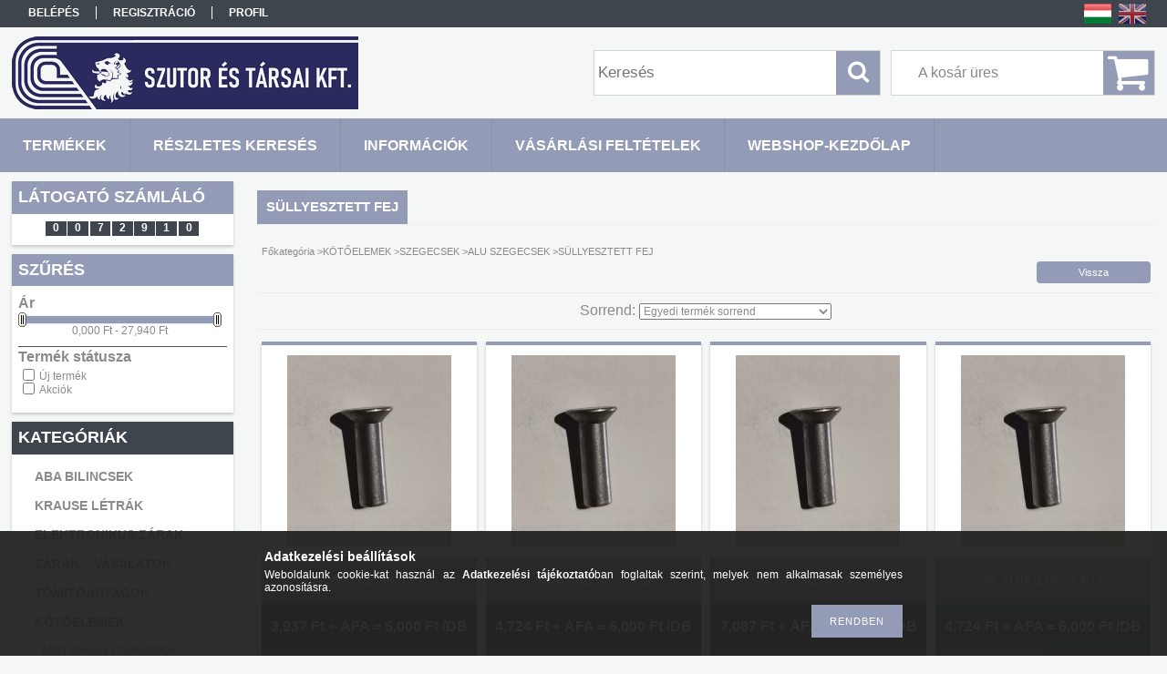

--- FILE ---
content_type: text/html; charset=UTF-8
request_url: https://szutorkft.hu/spl/714527/SULLYESZTETT-FEJ
body_size: 19235
content:
<!DOCTYPE html PUBLIC "-//W3C//DTD XHTML 1.0 Transitional//EN" "http://www.w3.org/TR/xhtml1/DTD/xhtml1-transitional.dtd">
<html xmlns="http://www.w3.org/1999/xhtml" lang="hu" xml:lang="hu">
<head>

<meta content="width=device-width, initial-scale=1.0" name="viewport" />

<meta http-equiv="Content-Type" content="text/html; charset=utf-8">
<meta http-equiv="Content-Language" content="HU">
<meta http-equiv="Cache-Control" content="no-cache">
<meta name="description" content="SÜLLYESZTETT FEJ, ALU SZEGECSEK, SZEGECSEK, KÖTŐELEMEK, Szutor és Társai Kft. -- Vegyes ipar- és háztartási cikk kereskedés">
<meta name="robots" content="index, follow">
<meta http-equiv="X-UA-Compatible" content="IE=Edge">
<meta property="og:site_name" content="Szutor és Társai Kft. -- Vegyes ipar- és háztartási cikk kereskedés" />
<meta property="og:title" content="SÜLLYESZTETT FEJ - ALU SZEGECSEK - SZEGECSEK - KÖTŐELEMEK - ">
<meta property="og:description" content="SÜLLYESZTETT FEJ, ALU SZEGECSEK, SZEGECSEK, KÖTŐELEMEK, Szutor és Társai Kft. -- Vegyes ipar- és háztartási cikk kereskedés">
<meta property="og:type" content="website">
<meta property="og:url" content="https://szutorkft.hu/spl/714527/SULLYESZTETT-FEJ">
<meta name="mobile-web-app-capable" content="yes">
<meta name="apple-mobile-web-app-capable" content="yes">
<meta name="MobileOptimized" content="320">
<meta name="HandheldFriendly" content="true">

<title>SÜLLYESZTETT FEJ - ALU SZEGECSEK - SZEGECSEK - KÖTŐELEMEK - </title>


<script type="text/javascript">
var service_type="shop";
var shop_url_main="https://szutorkft.hu";
var actual_lang="hu";
var money_len="3";
var money_thousend=" ";
var money_dec=",";
var shop_id=20606;
var unas_design_url="https:"+"/"+"/"+"szutorkft.hu"+"/"+"!common_design"+"/"+"base"+"/"+"001309"+"/";
var unas_design_code='001309';
var unas_base_design_code='1300';
var unas_design_ver=2;
var unas_design_subver=0;
var unas_shop_url='https://szutorkft.hu';
var responsive="yes";
var price_nullcut_disable=1;
var config_plus=new Array();
config_plus['product_tooltip']=1;
config_plus['cart_redirect']=1;
config_plus['money_type']='Ft';
config_plus['money_type_display']='Ft';
var lang_text=new Array();

var UNAS = UNAS || {};
UNAS.shop={"base_url":'https://szutorkft.hu',"domain":'szutorkft.hu',"username":'szutorkft.unas.hu',"id":20606,"lang":'hu',"currency_type":'Ft',"currency_code":'HUF',"currency_rate":'1',"currency_length":3,"base_currency_length":3,"canonical_url":'https://szutorkft.hu/spl/714527/SULLYESZTETT-FEJ'};
UNAS.design={"code":'001309',"page":'art'};
UNAS.api_auth="9d6412c534e854a0897851fe949c3d37";
UNAS.customer={"email":'',"id":0,"group_id":0,"without_registration":0};
UNAS.shop["category_id"]="714527";
UNAS.shop["only_private_customer_can_purchase"] = false;
 

UNAS.text = {
    "button_overlay_close": `Bezár`,
    "popup_window": `Felugró ablak`,
    "list": `lista`,
    "updating_in_progress": `frissítés folyamatban`,
    "updated": `frissítve`,
    "is_opened": `megnyitva`,
    "is_closed": `bezárva`,
    "deleted": `törölve`,
    "consent_granted": `hozzájárulás megadva`,
    "consent_rejected": `hozzájárulás elutasítva`,
    "field_is_incorrect": `mező hibás`,
    "error_title": `Hiba!`,
    "product_variants": `termék változatok`,
    "product_added_to_cart": `A termék a kosárba került`,
    "product_added_to_cart_with_qty_problem": `A termékből csak [qty_added_to_cart] [qty_unit] került kosárba`,
    "product_removed_from_cart": `A termék törölve a kosárból`,
    "reg_title_name": `Név`,
    "reg_title_company_name": `Cégnév`,
    "number_of_items_in_cart": `Kosárban lévő tételek száma`,
    "cart_is_empty": `A kosár üres`,
    "cart_updated": `A kosár frissült`
};


UNAS.text["delete_from_compare"]= `Törlés összehasonlításból`;
UNAS.text["comparison"]= `Összehasonlítás`;

UNAS.text["delete_from_favourites"]= `Törlés a kedvencek közül`;
UNAS.text["add_to_favourites"]= `Kedvencekhez`;






window.lazySizesConfig=window.lazySizesConfig || {};
window.lazySizesConfig.loadMode=1;
window.lazySizesConfig.loadHidden=false;

window.dataLayer = window.dataLayer || [];
function gtag(){dataLayer.push(arguments)};
gtag('js', new Date());
</script>

<script src="https://szutorkft.hu/!common_packages/jquery/jquery-1.8.2.js?mod_time=1683104288" type="text/javascript"></script>
<script src="https://szutorkft.hu/!common_packages/jquery/plugins/bgiframe/bgiframe.js?mod_time=1683104288" type="text/javascript"></script>
<script src="https://szutorkft.hu/!common_packages/jquery/plugins/ajaxqueue/ajaxqueue.js?mod_time=1683104288" type="text/javascript"></script>
<script src="https://szutorkft.hu/!common_packages/jquery/plugins/color/color.js?mod_time=1683104288" type="text/javascript"></script>
<script src="https://szutorkft.hu/!common_packages/jquery/plugins/autocomplete/autocomplete.js?mod_time=1751447088" type="text/javascript"></script>
<script src="https://szutorkft.hu/!common_packages/jquery/plugins/ui/ui_slider-1.11.4.js?mod_time=1683104288" type="text/javascript"></script>
<script src="https://szutorkft.hu/!common_packages/jquery/plugins/ui/ui_touch-punch.js?mod_time=1683104288" type="text/javascript"></script>
<script src="https://szutorkft.hu/!common_packages/jquery/plugins/cookie/cookie.js?mod_time=1683104288" type="text/javascript"></script>
<script src="https://szutorkft.hu/!common_packages/jquery/plugins/tools/tools-1.2.7.js?mod_time=1683104288" type="text/javascript"></script>
<script src="https://szutorkft.hu/!common_packages/jquery/plugins/bxslider/bxslider.js?mod_time=1683104288" type="text/javascript"></script>
<script src="https://szutorkft.hu/!common_packages/jquery/own/shop_common/exploded/common.js?mod_time=1764831093" type="text/javascript"></script>
<script src="https://szutorkft.hu/!common_packages/jquery/own/shop_common/exploded/common_overlay.js?mod_time=1759905184" type="text/javascript"></script>
<script src="https://szutorkft.hu/!common_packages/jquery/own/shop_common/exploded/common_shop_popup.js?mod_time=1759905184" type="text/javascript"></script>
<script src="https://szutorkft.hu/!common_packages/jquery/own/shop_common/exploded/common_start_checkout.js?mod_time=1752056245" type="text/javascript"></script>
<script src="https://szutorkft.hu/!common_packages/jquery/own/shop_common/exploded/design_1500.js?mod_time=1725525526" type="text/javascript"></script>
<script src="https://szutorkft.hu/!common_packages/jquery/own/shop_common/exploded/function_change_address_on_order_methods.js?mod_time=1752056245" type="text/javascript"></script>
<script src="https://szutorkft.hu/!common_packages/jquery/own/shop_common/exploded/function_check_password.js?mod_time=1751447088" type="text/javascript"></script>
<script src="https://szutorkft.hu/!common_packages/jquery/own/shop_common/exploded/function_check_zip.js?mod_time=1767692285" type="text/javascript"></script>
<script src="https://szutorkft.hu/!common_packages/jquery/own/shop_common/exploded/function_compare.js?mod_time=1751447088" type="text/javascript"></script>
<script src="https://szutorkft.hu/!common_packages/jquery/own/shop_common/exploded/function_customer_addresses.js?mod_time=1725525526" type="text/javascript"></script>
<script src="https://szutorkft.hu/!common_packages/jquery/own/shop_common/exploded/function_delivery_point_select.js?mod_time=1751447088" type="text/javascript"></script>
<script src="https://szutorkft.hu/!common_packages/jquery/own/shop_common/exploded/function_favourites.js?mod_time=1725525526" type="text/javascript"></script>
<script src="https://szutorkft.hu/!common_packages/jquery/own/shop_common/exploded/function_infinite_scroll.js?mod_time=1759905184" type="text/javascript"></script>
<script src="https://szutorkft.hu/!common_packages/jquery/own/shop_common/exploded/function_language_and_currency_change.js?mod_time=1751447088" type="text/javascript"></script>
<script src="https://szutorkft.hu/!common_packages/jquery/own/shop_common/exploded/function_param_filter.js?mod_time=1764233415" type="text/javascript"></script>
<script src="https://szutorkft.hu/!common_packages/jquery/own/shop_common/exploded/function_postsale.js?mod_time=1751447088" type="text/javascript"></script>
<script src="https://szutorkft.hu/!common_packages/jquery/own/shop_common/exploded/function_product_print.js?mod_time=1725525526" type="text/javascript"></script>
<script src="https://szutorkft.hu/!common_packages/jquery/own/shop_common/exploded/function_product_subscription.js?mod_time=1751447088" type="text/javascript"></script>
<script src="https://szutorkft.hu/!common_packages/jquery/own/shop_common/exploded/function_recommend.js?mod_time=1751447088" type="text/javascript"></script>
<script src="https://szutorkft.hu/!common_packages/jquery/own/shop_common/exploded/function_saved_cards.js?mod_time=1751447088" type="text/javascript"></script>
<script src="https://szutorkft.hu/!common_packages/jquery/own/shop_common/exploded/function_saved_filter_delete.js?mod_time=1751447088" type="text/javascript"></script>
<script src="https://szutorkft.hu/!common_packages/jquery/own/shop_common/exploded/function_search_smart_placeholder.js?mod_time=1751447088" type="text/javascript"></script>
<script src="https://szutorkft.hu/!common_packages/jquery/own/shop_common/exploded/function_vote.js?mod_time=1725525526" type="text/javascript"></script>
<script src="https://szutorkft.hu/!common_packages/jquery/own/shop_common/exploded/page_cart.js?mod_time=1767791927" type="text/javascript"></script>
<script src="https://szutorkft.hu/!common_packages/jquery/own/shop_common/exploded/page_customer_addresses.js?mod_time=1768291153" type="text/javascript"></script>
<script src="https://szutorkft.hu/!common_packages/jquery/own/shop_common/exploded/page_order_checkout.js?mod_time=1725525526" type="text/javascript"></script>
<script src="https://szutorkft.hu/!common_packages/jquery/own/shop_common/exploded/page_order_details.js?mod_time=1725525526" type="text/javascript"></script>
<script src="https://szutorkft.hu/!common_packages/jquery/own/shop_common/exploded/page_order_methods.js?mod_time=1760086915" type="text/javascript"></script>
<script src="https://szutorkft.hu/!common_packages/jquery/own/shop_common/exploded/page_order_return.js?mod_time=1725525526" type="text/javascript"></script>
<script src="https://szutorkft.hu/!common_packages/jquery/own/shop_common/exploded/page_order_send.js?mod_time=1725525526" type="text/javascript"></script>
<script src="https://szutorkft.hu/!common_packages/jquery/own/shop_common/exploded/page_order_subscriptions.js?mod_time=1751447088" type="text/javascript"></script>
<script src="https://szutorkft.hu/!common_packages/jquery/own/shop_common/exploded/page_order_verification.js?mod_time=1752056245" type="text/javascript"></script>
<script src="https://szutorkft.hu/!common_packages/jquery/own/shop_common/exploded/page_product_details.js?mod_time=1751447088" type="text/javascript"></script>
<script src="https://szutorkft.hu/!common_packages/jquery/own/shop_common/exploded/page_product_list.js?mod_time=1725525526" type="text/javascript"></script>
<script src="https://szutorkft.hu/!common_packages/jquery/own/shop_common/exploded/page_product_reviews.js?mod_time=1751447088" type="text/javascript"></script>
<script src="https://szutorkft.hu/!common_packages/jquery/own/shop_common/exploded/page_reg.js?mod_time=1759905184" type="text/javascript"></script>
<script src="https://szutorkft.hu/!common_packages/jquery/plugins/hoverintent/hoverintent.js?mod_time=1683104288" type="text/javascript"></script>
<script src="https://szutorkft.hu/!common_packages/jquery/own/shop_tooltip/shop_tooltip.js?mod_time=1759905184" type="text/javascript"></script>
<script src="https://szutorkft.hu/!common_packages/jquery/plugins/waypoints/waypoints-2.0.3.js?mod_time=1683104288" type="text/javascript"></script>
<script src="https://szutorkft.hu/!common_packages/jquery/plugins/responsive_menu/responsive_menu.js?mod_time=1683104288" type="text/javascript"></script>

<link href="https://szutorkft.hu/!common_packages/jquery/plugins/autocomplete/autocomplete.css?mod_time=1683104288" rel="stylesheet" type="text/css">
<link href="https://szutorkft.hu/!common_design/base/001309/css/common.css?mod_time=1683104289" rel="stylesheet" type="text/css">
<link href="https://szutorkft.hu/!common_design/base/001300/css/page.css?mod_time=1683104289" rel="stylesheet" type="text/css">
<link href="https://szutorkft.hu/!common_design/base/001300/css/page_artlist_6.css?mod_time=1683104289" rel="stylesheet" type="text/css">
<link href="https://szutorkft.hu/!common_design/base/001300/css/box.css?mod_time=1683104289" rel="stylesheet" type="text/css">
<link href="https://szutorkft.hu/!common_design/base/001309/css/layout.css?mod_time=1683104289" rel="stylesheet" type="text/css">
<link href="https://szutorkft.hu/!common_design/base/001300/css/design.css?mod_time=1683104289" rel="stylesheet" type="text/css">
<link href="https://szutorkft.hu/!common_design/base/001309/css/design_custom.css?mod_time=1683104289" rel="stylesheet" type="text/css">
<link href="https://szutorkft.hu/!common_design/base/001309/css/custom.css?mod_time=1683104289" rel="stylesheet" type="text/css">

<link href="https://szutorkft.hu/spl/714527/SULLYESZTETT-FEJ" rel="canonical">
<link href="https://szutorkft.hu/shop_ordered/20606/design_pic/favicon.ico" rel="shortcut icon">
<script type="text/javascript">
        gtag('consent', 'default', {
           'ad_storage': 'granted',
           'ad_user_data': 'granted',
           'ad_personalization': 'granted',
           'analytics_storage': 'granted',
           'functionality_storage': 'granted',
           'personalization_storage': 'granted',
           'security_storage': 'granted'
        });

    
        gtag('consent', 'update', {
           'ad_storage': 'granted',
           'ad_user_data': 'granted',
           'ad_personalization': 'granted',
           'analytics_storage': 'granted',
           'functionality_storage': 'granted',
           'personalization_storage': 'granted',
           'security_storage': 'granted'
        });

        </script>
    	<script type="text/javascript">
	/* <![CDATA[ */
	$(document).ready(function() {
       $(document).bind("contextmenu",function(e) {
            return false;
       });
	});
	/* ]]> */
	</script>
		<script type="text/javascript">
	/* <![CDATA[ */
	var omitformtags=["input", "textarea", "select"];
	omitformtags=omitformtags.join("|");
		
	function disableselect(e) {
		if (omitformtags.indexOf(e.target.tagName.toLowerCase())==-1) return false;
		if (omitformtags.indexOf(e.target.tagName.toLowerCase())==2) return false;
	}
		
	function reEnable() {
		return true;
	}
		
	if (typeof document.onselectstart!="undefined") {
		document.onselectstart=new Function ("return false");
	} else {
		document.onmousedown=disableselect;
		document.onmouseup=reEnable;
	}
	/* ]]> */
	</script>
	
<script src="https://szutorkft.hu/!common_design/base/001300/unas_design_resp.js?ver=5" type="text/javascript"></script>  
</head>

<body class='design_ver2' id="ud_shop_art">
<div id="image_to_cart" style="display:none; position:absolute; z-index:100000;"></div>
<div class="overlay_common overlay_warning" id="overlay_cart_add"></div>
<script type="text/javascript">$(document).ready(function(){ overlay_init("cart_add",{"onBeforeLoad":false}); });</script>
<div class="overlay_common overlay_dialog" id="overlay_save_filter"></div>
<script type="text/javascript">$(document).ready(function(){ overlay_init("save_filter",{"closeOnEsc":true,"closeOnClick":true}); });</script>
<div id="overlay_login_outer"></div>	
	<script type="text/javascript">
	$(document).ready(function(){
	    var login_redir_init="";

		$("#overlay_login_outer").overlay({
			onBeforeLoad: function() {
                var login_redir_temp=login_redir_init;
                if (login_redir_act!="") {
                    login_redir_temp=login_redir_act;
                    login_redir_act="";
                }

				                    var temp_href="https://szutorkft.hu/shop_login.php";
                    if (login_redir_temp!="") temp_href=temp_href+"?login_redir="+encodeURIComponent(login_redir_temp);
					location.href=temp_href;
								},
			top: 50,
						closeOnClick: (config_plus['overlay_close_on_click_forced'] === 1),
			onClose: function(event, overlayIndex) {
				$("#login_redir").val("");
			},
			load: false
		});
		
			});
	function overlay_login() {
		$(document).ready(function(){
			$("#overlay_login_outer").overlay().load();
		});
	}
	function overlay_login_remind() {
        if (unas_design_ver >= 5) {
            $("#overlay_remind").overlay().load();
        } else {
            $(document).ready(function () {
                $("#overlay_login_outer").overlay().close();
                setTimeout('$("#overlay_remind").overlay().load();', 250);
            });
        }
	}

    var login_redir_act="";
    function overlay_login_redir(redir) {
        login_redir_act=redir;
        $("#overlay_login_outer").overlay().load();
    }
	</script>  
	<div class="overlay_common overlay_info" id="overlay_remind"></div>
<script type="text/javascript">$(document).ready(function(){ overlay_init("remind",[]); });</script>

	<script type="text/javascript">
    	function overlay_login_error_remind() {
		$(document).ready(function(){
			load_login=0;
			$("#overlay_error").overlay().close();
			setTimeout('$("#overlay_remind").overlay().load();', 250);	
		});
	}
	</script>  
	<div class="overlay_common overlay_info" id="overlay_newsletter"></div>
<script type="text/javascript">$(document).ready(function(){ overlay_init("newsletter",[]); });</script>

<script type="text/javascript">
function overlay_newsletter() {
    $(document).ready(function(){
        $("#overlay_newsletter").overlay().load();
    });
}
</script>
<div class="overlay_common overlay_error" id="overlay_script"></div>
<script type="text/javascript">$(document).ready(function(){ overlay_init("script",[]); });</script>
    <script>
    $(document).ready(function() {
        $.ajax({
            type: "GET",
            url: "https://szutorkft.hu/shop_ajax/ajax_stat.php",
            data: {master_shop_id:"20606",get_ajax:"1"}
        });
    });
    </script>
    

<div id='banner_popup_bx_content'></div>

<div id="container">
	

    <div id="menu_resp">
        <a class="resp_close_plus"><span></span></a>
        <ul> 
            <li>
    
        
            
                <script type='text/javascript'>
                    function overlay_login() {
                        $(document).ready(function(){
                            $("#overlay_login_outer").overlay().load();
                        });
                    }
                </script>
                <a href="javascript:overlay_login();" class="text_normal">Belépés</a>
            

            
        

        
        

        

    
</li>
            <li><a href="https://szutorkft.hu/shop_reg.php"><strong>Regisztráció</strong></a></li>
            <li><a href="https://szutorkft.hu/shop_order_track.php"><strong>Profil</strong></a></li>
            <li><a href="https://szutorkft.hu/shop_help.php"><strong>Vásárlási feltételek</strong></a></li>
            <li><a href="https://szutorkft.hu/shop_searchcomplex.php"><strong>Részletes keresés</strong></a></li>
            <li><a href="https://szutorkft.hu/shop_contact.php"><strong>Információk</strong></a></li>                            
            <li></li>
            <li><ul><li class="menu_item_plus menu_item_1" id="menu_item_id_633134"><span class="menu_item_inner"><a href="https://szutorkft.hu" target="_top"><strong>WEBSHOP-KEZDŐLAP</strong></a></span></li></ul></li>
        </ul> 
        <div id="resp_banner_box">
            
            
            
            
        </div>                             
    </div>  	
    
    <div id="header">
    	<div id="header_top">
        	<div id="header_menu">
                	<ul>
						<li class="login">
    
        
            
                <script type='text/javascript'>
                    function overlay_login() {
                        $(document).ready(function(){
                            $("#overlay_login_outer").overlay().load();
                        });
                    }
                </script>
                <a href="javascript:overlay_login();" class="text_normal">Belépés</a>
            

            
        

        
        

        

    
</li>
                        <li><a href="https://szutorkft.hu/shop_reg.php"><strong>Regisztráció</strong></a></li>                    
                        <li><a href="https://szutorkft.hu/shop_order_track.php"><strong>Profil</strong></a>	</li>
                    </ul>         
            </div>
        	<div id="money_lang">
            	<div id="money"></div>                  
            	<div id="lang">
<div id='box_lang_content' class='box_content'>

    
    <script type="text/javascript">
$(document).ready(function(){
	$(".box_lang_flag").fadeTo(0, 0.6);
	$(".box_lang_flag").hover(function() {
		$(this).fadeTo(0, 1);
	},function(){
		$(this).fadeTo(0, 0.5);
	});
});
</script>

    <div class='box_lang_type_flag'>
        <a id="box_lang_hu" data-lang="hu" href="#" data-uri="/spl/714527/SULLYESZTETT-FEJ" onclick="location.href='https://szutorkft.hu'+$(this).data('uri')" class="text_small box_lang_a_select" title="Magyar" rel="nofollow"><img src="https://szutorkft.hu/!common_design/own/image/icon/flag/30x22/hu.gif" alt="Magyar" title="Magyar"  width="30"  height="22"  class="box_lang_flag_select" /></a><a id="box_lang_en" data-lang="en" href="#" data-uri="/en/spl/714527/SULLYESZTETT-FEJ" onclick="location.href='https://szutorkft.hu'+$(this).data('uri')" class="text_small" title="English" rel="nofollow"><img src="https://szutorkft.hu/!common_design/own/image/icon/flag/30x22/en.gif" alt="English" title="English"  width="30"  height="22"  class="box_lang_flag" /></a>
    </div>
    

    

</div>
</div>
                <div id="lang_small">
<div id='box_lang_content' class='box_content'>

    
    <script type="text/javascript">
$(document).ready(function(){
	$(".box_lang_flag").fadeTo(0, 0.6);
	$(".box_lang_flag").hover(function() {
		$(this).fadeTo(0, 1);
	},function(){
		$(this).fadeTo(0, 0.5);
	});
});
</script>

    <div class='box_lang_type_flag'>
        <a id="box_lang_hu" data-lang="hu" href="#" data-uri="/spl/714527/SULLYESZTETT-FEJ" onclick="location.href='https://szutorkft.hu'+$(this).data('uri')" class="text_small box_lang_a_select" title="Magyar" rel="nofollow"><img src="https://szutorkft.hu/!common_design/own/image/icon/flag/30x22/hu.gif" alt="Magyar" title="Magyar"  width="20"  height="15"  class="box_lang_flag_select" /></a><a id="box_lang_en" data-lang="en" href="#" data-uri="/en/spl/714527/SULLYESZTETT-FEJ" onclick="location.href='https://szutorkft.hu'+$(this).data('uri')" class="text_small" title="English" rel="nofollow"><img src="https://szutorkft.hu/!common_design/own/image/icon/flag/30x22/en.gif" alt="English" title="English"  width="20"  height="15"  class="box_lang_flag" /></a>
    </div>
    

    

</div>
</div>
                <div class="clear_fix"></div>
            </div>
            <script type="text/javascript">
				if($("#money").html()=="") {
					$("#money").hide();
				}
				if($("#lang").html()=="") {
					$("#lang").hide();
				}						
			</script>	
            <div class="clear_fix"></div>
        </div>	
    	<div id="header_container">
        	<div id="logo"><div id='head_bx_content'><!-- UnasElement {type:slide_bx} -->
<div id="head_bx_slide" class="bxSlider">
	<a id="head_bx_slide_0" href="https://szutorkft.hu/"><img src="https://szutorkft.hu/shop_pic.php?time=1612596223&width=380&height=80&design_element=head_bx_slide_0.png" border="0" title="Szutor és Társai Kft" alt="Szutor és Társai Kft" /></a>
</div>
<script type="text/javascript">
$(document).ready(function(){
	$("#head_bx_slide").bxSlider({
		auto:false,
		pager:false,
		mode:"horizontal",
		touchEnabled:false,
		speed:500,
		pause:4000
	});
});
</script></div></div>
            <div id="cart"><div id='box_cart_content' class='box_content'>

    

    

    
        <div class='box_cart_item'>
            <a href='https://szutorkft.hu/shop_cart.php' class='text_small'>
                <span class='text_small'>
                    

                    

                    
                        <span class='box_cart_empty'>A kosár üres</span>
                        
                    
                </span>
            </a>
        </div>
    

    

    

    

    

    

    
        <script type="text/javascript">
            $("#cart").click(function() {
                document.location.href="https://szutorkft.hu/shop_cart.php";
            });
        </script>
    

</div></div>
            <div id="search"><div id='box_search_content' class='box_content'>
    <form name="form_include_search" id="form_include_search" action="https://szutorkft.hu/shop_search.php" method="get">
        <div class='box_search_field'><label><span class="text_small">Kifejezés:</span></label><span class="text_input"><input name="q" id="box_search_input" type="text" maxlength="255" class="text_small js-search-input" value="" placeholder="Keresés" /></span></div>
        <div class='box_search_button'><span class="text_button"><input type="submit" value="Keres" class="text_small" /></span></div>
    </form>
</div></div>
            
                <div id="header_container_inner_mobile">
                    <a href="#" onclick="responsive_cat_menu(); return false;" class="header_category_icon"><span></span>Kategóriák</a>
                        
                    <div id="header_container_inner_mobile_plusmenu"><a href="#" class="header_plusmenu_icon"><span></span></a></div>                
                    <div id="header_container_inner_mobile_cart"><a id="header_cart_button" href="https://szutorkft.hu/shop_cart.php"></a></div>
                    <a href="#" id="header_search_icon"><span></span></a>
                    <a href="#" id="header_filter_icon"><span></span></a> 
                    
                    <div id="header_container_inner_mobile_filter">
                        <div id="header_container_inner_mobile_filter_title"><a class="resp_close"><span></span></a>Szűrés</div>
                        <div id="header_container_inner_mobile_filter_container">
<div id='box_filter_content' class='box_content text_normal'>
 

 
 
 
 
 
 
 

 <div class='product_filter_title text_normal' id='param_price_title'><strong>Ár</strong></div>
 <div class='product_filter_content product_filter_type_num product_filter_price_content text_normal ' id='param_price_content'>
 

 
 <div class='product_filter_num border_1 bg_color_light1' id='product_filter_num_price'></div>
 <div class='product_filter_num_text text_normal'>0,000 Ft - 27,940 Ft</div>
 <input type='hidden' class='akt_min' value='0'><input type='hidden' class='akt_max' value='27.94'><input type='hidden' class='base_min' value='0'><input type='hidden' class='base_max' value='27.94'><input type='hidden' class='text_before' value=''><input type='hidden' class='text_after' value=' Ft'><input type='hidden' class='decimal_length' value='3'>
 
 </div>

 
 
 
 
 
 
 
 
 <div class='product_filter_div bg_color_dark3'></div>
 

 <div class='product_filter_title text_normal' id='param_product_status_title'><strong>Termék státusza</strong></div>
 <div class='product_filter_content product_filter_type_text product_filter_product_status_content text_normal ' id='param_product_status_content'>
 
 
 

 
 <div class='product_filter_text text_normal'>
 <div class='product_filter_checkbox'><span class='text_input text_input_checkbox'>
 <input type='checkbox' onclick='filter_activate_delay("");' value='new' id='product_filter_checkbox_product_status_22af645d1859cb5ca6da0c484f1f37ea' />
 </span></div>
 <div class='product_filter_text_inner'>
 <label for='product_filter_checkbox_product_status_22af645d1859cb5ca6da0c484f1f37ea' class='product_filter_link text_normal'>
 Új termék
 </label>
 </div>
 
 <div class='clear_fix'></div>
 </div>
 

 

 

 
 
 
 

 
 <div class='product_filter_text text_normal'>
 <div class='product_filter_checkbox'><span class='text_input text_input_checkbox'>
 <input type='checkbox' onclick='filter_activate_delay("");' value='sale' id='product_filter_checkbox_product_status_e70b59714528d5798b1c8adaf0d0ed15' />
 </span></div>
 <div class='product_filter_text_inner'>
 <label for='product_filter_checkbox_product_status_e70b59714528d5798b1c8adaf0d0ed15' class='product_filter_link text_normal'>
 Akciók
 </label>
 </div>
 
 <div class='clear_fix'></div>
 </div>
 

 

 

 
 
 

 
 

 
 </div>

 
 
 
 
 

 <script>
var filter_box_allow_value_count=2;
var filter_activate_timer=null;
var filter_activate_loaded=1;
var clicked_param_id=0;
var clicked_param_value="";
var filter_get;
function filter_activate_delay(prefix){
		if (filter_activate_timer) clearTimeout(filter_activate_timer);
		if (filter_activate_loaded!=1) {
			filter_activate_timer = setTimeout(function() {filter_activate_delay(prefix)},300);		} else {
			filter_activate_timer = setTimeout(function() {filter_activate(prefix)},300);		}
}
function filter_activate(prefix) {
	filter_get="";
	filter_activate_loaded=0
	if ($("#"+prefix+"param_price_content .akt_min").val()!=0 || $("#"+prefix+"param_price_content .akt_max").val()!=27.94) {
		if (filter_get!="") filter_get+="\\"
		filter_get+="price:"+$("#"+prefix+"param_price_content .akt_min").val()+"~"+$("#"+prefix+"param_price_content .akt_max").val()
	}
	var temp_filter_get="";
	var temp_filter_active=0;
	$("#"+prefix+"param_product_status_content input:not(.js-product-filter-input-ignore)").each(function(index, value) {
		if ($(this).prop("checked")==true) {
			$(this).parent().parent().parent().addClass("product_filter_checked");
			temp_filter_active=1;
			if (temp_filter_get!="") temp_filter_get+="|";
			temp_filter_get+=$(this).val().replace(/:/g,"&#58;");
		} else {
			$(this).parent().parent().parent().removeClass("product_filter_checked");
		}
	});
	if (temp_filter_active==1) {
		$("#"+prefix+"param_product_status_content").addClass("product_filter_content_checked");
		$("#"+prefix+"param_product_status_content").parent(".product_filter_group").addClass("product_filter_group_checked");
	} else {
		$("#"+prefix+"param_product_status_content").removeClass("product_filter_content_checked");
		$("#"+prefix+"param_product_status_content").parent(".product_filter_group").removeClass("product_filter_group_checked");
	}
	if (temp_filter_get!="") {
		if (filter_get!="") filter_get+="\\"
		filter_get+="product_status:"+temp_filter_get
	}
	if (filter_get!="") {
		temp_url="https://szutorkft.hu/spl/714527/SULLYESZTETT-FEJ?cat=714527&filter="+encodeURIComponent(filter_get.replace(/&/g,'&amp;').replace(/"/g,'&quot;')).replace(/%3A/g,':').replace(/%2F/g,'/');
		temp_url_state="https://szutorkft.hu/spl/714527/SULLYESZTETT-FEJ?cat=714527&filter="+encodeURIComponent(filter_get.replace(/&/g,'&amp;').replace(/"/g,'&quot;')).replace(/%3A/g,':').replace(/%5C/g,'\\');
	} else {
		temp_url="https://szutorkft.hu/spl/714527/SULLYESZTETT-FEJ?cat=714527&filter=";
		temp_url_state="https://szutorkft.hu/spl/714527/SULLYESZTETT-FEJ?cat=714527&filter=";
	}
	$("#page_content_outer").html("<div class='page_content_ajax'></div>");
if (filter_box_allow_value_count==2) {
 $('.product_filter_value_count_refresh:not(.product_filter_'+clicked_param_id+'_value):not(.product_filter_checked)').removeClass('product_filter_value_enabled').addClass('product_filter_value_disabled');
 $('.product_filter_value_count_refresh.product_filter_value_disabled .product_filter_checkbox input').prop('disabled',true);
 if (clicked_param_id>0) {
	 $('.product_filter_value_count_refresh.product_filter_'+clicked_param_id+'_value .product_filter_checkbox input').prop('disabled',true);
	 $('.product_filter_value_count_refresh.product_filter_'+clicked_param_id+'_value').addClass('product_filter_value_refreshing_disabled');
	 $('.product_filter_value_count_refresh.product_filter_'+clicked_param_id+'_value_'+clicked_param_value).addClass('product_filter_value_refreshing');
 }
}
	$(document).trigger("filterProductlistRefreshing");
	$.ajax({
		type: "GET",
		async: true,
		url: "https://szutorkft.hu/spl/714527/SULLYESZTETT-FEJ",
		data: {
			clicked_param_id:clicked_param_id,
			filter:filter_get,
			url_state:temp_url_state,
			ajax_filter:"1",
			ajax_nodesign:"1"
		},
		success: function(result){
			$('.product_filter_value_count_refresh.product_filter_value_refreshing_disabled.product_filter_value_enabled .product_filter_checkbox input').prop('disabled',false);
			$('.product_filter_value_count_refresh').removeClass('product_filter_value_refreshing_disabled');
			$('.product_filter_value_count_refresh').removeClass('product_filter_value_refreshing');
	 product_filter_history_state("push",temp_url_state,prefix,clicked_param_id,clicked_param_value);
			clicked_param_id=0;
			clicked_param_value="";
			filter_activate_loaded=1;
	 $(document).trigger("filterProductlistRefreshed");
			if (result.indexOf("</html")==-1) $("#page_content_outer").html(result);
		}
	});
}
function filter_icon_click(filter_this) {
 if (filter_this.children("input").prop("checked")==true) {
 	filter_this.children("input").attr("checked",false);
	} else {
 	filter_this.children("input").attr("checked",true);
	}
}
function filter_icon(filter_this) {
 if (filter_this.children("input").prop("checked")!=true) {
 	filter_this.addClass("product_filter_icon_unchecked_grayscale");
 	filter_this.addClass("product_filter_icon_unchecked");
 	filter_this.removeClass("product_filter_icon_checked");
	} else {
 	filter_this.removeClass("product_filter_icon_unchecked_grayscale");
 	filter_this.removeClass("product_filter_icon_unchecked");
 	filter_this.addClass("product_filter_icon_checked");
	}
}
$(document).ready(function(){
	 product_filter_history_state("pop","","","","");
	var checkbox_on=0;
	$("#box_filter_content .product_filter_content").each(function(){
		if ($(this).find("input").prop("checked")==true || $(this).hasClass("product_filter_content_checked")) {
			checkbox_on=1;
			return false;
		}
	});
	if (checkbox_on==1 && checkbox_on_already!=1) {
 filter_activate("");
 var checkbox_on_already=1
	}
});
$(function() {
const $param_price_content = $("#param_price_content");
	$param_price_content.find(".product_filter_num").slider({
		range: true,
		min: 0,
		max: 27.94,
		step: 0.001,
		values: [ 0, 27.94 ],
		slide: function( event, ui ) {
			$param_price_content.find(".product_filter_num_text").html(number_format(ui.values[0]*1,money_len,money_dec,money_thousend)+" Ft - "+number_format(ui.values[1]*1,money_len,money_dec,money_thousend)+" Ft")
			$param_price_content.find(".akt_min" ).val(ui.values[0])
			$param_price_content.find(".akt_max" ).val(ui.values[1])
	$param_price_content.find(".product_filter_num_from").val(number_format(ui.values[0]*1,money_len,".",""))
	$param_price_content.find(".product_filter_num_to").val(number_format(ui.values[1]*1,money_len,".",""))
		},
		change: function( event, ui ) {
			filter_activate_delay("");
			if (ui.values[0]>0 || ui.values[1]<27.94) {
 $param_price_content.addClass("product_filter_content_checked");
	 $param_price_content.parent(".product_filter_group").addClass("product_filter_group_checked");
			} else {
 $param_price_content.removeClass("product_filter_content_checked");
	 $param_price_content.parent(".product_filter_group").removeClass("product_filter_group_checked");
			}
		}
	});
	$(".ui-slider-range").addClass("bg_color_dark3");
});
</script>


 
 
 
</div>
</div>
                    </div>                    
                    <div class="clear_fix"></div>
                    
                    <script type="text/javascript">
						if ($("#box_filter_content").length=="") {
							$("a#header_filter_icon").hide();	
						}
					</script>
                                                                  
                </div>            
                        
            <div class="clear_fix"></div>
        </div>	
        <div id="header_bottom"><!-- --></div>
    </div>
    
    <div id="content">
    
        <div id="responsive_cat_menu"><div id="responsive_cat_menu_content"><script type="text/javascript">var responsive_menu='$(\'#responsive_cat_menu ul\').responsive_menu({ajax_type: "GET",ajax_param_str: "cat_key|aktcat",ajax_url: "https://szutorkft.hu/shop_ajax/ajax_box_cat.php",ajax_data: "master_shop_id=20606&lang_master=hu&get_ajax=1&type=responsive_call&box_var_name=shop_cat&box_var_already=no&box_var_responsive=yes&box_var_section=content&box_var_highlight=yes&box_var_type=normal&box_var_multilevel_id=responsive_cat_menu",menu_id: "responsive_cat_menu"});'; </script><div class="responsive_menu"><div class="responsive_menu_nav"><div class="responsive_menu_navtop"><div class="responsive_menu_back "></div><div class="responsive_menu_title ">Kategóriák</div><div class="responsive_menu_close "></div></div><div class="responsive_menu_navbottom"></div></div><div class="responsive_menu_content"><ul style="display:none;"><li><div class="next_level_arrow"></div><span class="ajax_param">825158|714527</span><a href="https://szutorkft.hu/ABA-BILINCSEK" class="text_small has_child resp_clickable" onclick="return false;">ABA BILINCSEK</a></li><li><div class="next_level_arrow"></div><span class="ajax_param">322039|714527</span><a href="https://szutorkft.hu/KRAUSE-LETRAK" class="text_small has_child resp_clickable" onclick="return false;">KRAUSE LÉTRÁK</a></li><li><span class="ajax_param">854826|714527</span><a href="https://szutorkft.hu/ELEKTRONIKUS-ZARAK" class="text_small resp_clickable" onclick="return false;">ELEKTRONIKUS ZÁRAK</a></li><li><div class="next_level_arrow"></div><span class="ajax_param">430070|714527</span><a href="https://szutorkft.hu/sct/430070/ZARAK-VASALATOK" class="text_small has_child resp_clickable" onclick="return false;">ZÁRAK – VASALATOK</a></li><li><div class="next_level_arrow"></div><span class="ajax_param">130253|714527</span><a href="https://szutorkft.hu/Tomitoanyagok" class="text_small has_child resp_clickable" onclick="return false;">TÖMITŐANYAGOK</a></li><li class="active_menu"><div class="next_level_arrow"></div><span class="ajax_param">890795|714527</span><a href="https://szutorkft.hu/sct/890795/KOTOELEMEK" class="text_small has_child resp_clickable" onclick="return false;">KÖTŐELEMEK</a></li><li><div class="next_level_arrow"></div><span class="ajax_param">471751|714527</span><a href="https://szutorkft.hu/sct/471751/SZERSZAMOK" class="text_small has_child resp_clickable" onclick="return false;">SZERSZÁMOK</a></li><li><div class="next_level_arrow"></div><span class="ajax_param">912373|714527</span><a href="https://szutorkft.hu/EPITO" class="text_small has_child resp_clickable" onclick="return false;">FA ÖSSZEKÖTŐK</a></li><li><div class="next_level_arrow"></div><span class="ajax_param">909541|714527</span><a href="https://szutorkft.hu/sct/909541/MUNKAVEDELEM" class="text_small has_child resp_clickable" onclick="return false;">MUNKAVÉDELEM</a></li><li><div class="next_level_arrow"></div><span class="ajax_param">148957|714527</span><a href="https://szutorkft.hu/LETRAK" class="text_small has_child resp_clickable" onclick="return false;">LÉTRÁK </a></li><li><div class="next_level_arrow"></div><span class="ajax_param">642757|714527</span><a href="https://szutorkft.hu/sct/642757/EMELES-ES-ROGZITESTECHNIKA" class="text_small has_child resp_clickable" onclick="return false;">EMELÉS-ÉS RÖGZÍTÉSTECHNIKA</a></li><li><div class="next_level_arrow"></div><span class="ajax_param">272630|714527</span><a href="https://szutorkft.hu/BUTOR-ALKATRESZEK" class="text_small has_child resp_clickable" onclick="return false;">BÚTOR ALKATRÉSZEK</a></li><li><div class="next_level_arrow"></div><span class="ajax_param">233831|714527</span><a href="https://szutorkft.hu/sct/233831/FORRASZTAS-HEGESZTESTECHNIKA" class="text_small has_child resp_clickable" onclick="return false;">FORRASZTÁS-HEGESZTÉSTECHNIKA</a></li><li><div class="next_level_arrow"></div><span class="ajax_param">439039|714527</span><a href="https://szutorkft.hu/sct/439039/LANCOK-HUZALARU" class="text_small has_child resp_clickable" onclick="return false;">LÁNCOK, HUZALÁRU</a></li><li><div class="next_level_arrow"></div><span class="ajax_param">281484|714527</span><a href="https://szutorkft.hu/sct/281484/FUTESTECHNIKA" class="text_small has_child resp_clickable" onclick="return false;">FŰTÉSTECHNIKA</a></li><li><div class="next_level_arrow"></div><span class="ajax_param">996649|714527</span><a href="https://szutorkft.hu/KERT" class="text_small has_child resp_clickable" onclick="return false;">KERT</a></li><li><div class="next_level_arrow"></div><span class="ajax_param">255001|714527</span><a href="https://szutorkft.hu/sct/255001/EGYEB" class="text_small has_child resp_clickable" onclick="return false;">EGYÉB</a></li></ul></div></div></div></div>    
    
    	<div id="content_top">
        	<div id="content_top_menu_full_sf" class="content_top_menu">
            	<ul>
                	<li><a href="https://szutorkft.hu/sct/0/"><strong>Termékek</strong></a></li>
                    <li><a href="https://szutorkft.hu/shop_searchcomplex.php"><strong>Részletes keresés</strong></a></li>
                    <li><a href="https://szutorkft.hu/shop_contact.php"><strong>Információk</strong></a></li>
                    <li><a href="https://szutorkft.hu/shop_help.php"><strong>Vásárlási feltételek</strong></a></li>
                    <li class="menu_item_plus menu_item_1" id="menu_item_id_633134"><span class="menu_item_inner"><a href="https://szutorkft.hu" target="_top"><strong>WEBSHOP-KEZDŐLAP</strong></a></span></li>
                    
                </ul>
            </div>
            <div id="content_top_menu_1000" class="content_top_menu"><div id="menu_content15"><ul><li class="menu_item_1"><span class="menu_item_inner"><a href="https://szutorkft.hu/sct/0/"><strong>Termékek</strong></a></span></li><li class="menu_item_2"><span class="menu_item_inner"><a href="https://szutorkft.hu/shop_searchcomplex.php"><strong>Részletes keresés</strong></a></span></li><li class="menu_item_3"><span class="menu_item_inner"><a href="https://szutorkft.hu/shop_contact.php"><strong>Információk</strong></a></span></li><li class="menu_item_4"><span class="menu_item_inner"><a href="https://szutorkft.hu/shop_help.php"><strong>Vásárlási feltételek</strong></a></span></li></ul></div></div>
        </div>
        <div id="content_container_outer"><div id="content_container"><div id="content_container_inner">    
        	
            <div id="left">
                <div id="box_left">
                	
                    
                    
                    <div id="left_home_full">
                    
                    </div>
                    
                    <div id="left_home_1000">
                    
                    <div id="left_cms_full">
                    <div class="box_left_top"><!-- --></div>
                    <div class="box_left_container"><ul><li class="menu_item_plus menu_item_1" id="menu_item_id_633134"><span class="menu_item_inner"><a href="https://szutorkft.hu" target="_top"><strong>WEBSHOP-KEZDŐLAP</strong></a></span></li></ul></div>
                    <div class="box_left_bottom"><!-- --></div>
                    </div>
                    
                    </div>	                    	
                
                    <div id='box_container_home_counter' class='box_container_1'>
                    <div class="box_left_full">
                        <div class="box_left_top"><!-- --></div>
                        <div class="box_left_title">Látogató számláló</div>
                        <div class="box_left_container"><div id='box_counter_content' class='box_content'><div class='box_counter_main'>
    
        <div class='box_counter_element_outer'><div class='box_counter_element bg_color_dark2'><span class='text_normal'><span class='text_color_white'><strong>0</strong></span></span></div></div>
    
        <div class='box_counter_element_outer'><div class='box_counter_element bg_color_dark2'><span class='text_normal'><span class='text_color_white'><strong>0</strong></span></span></div></div>
    
        <div class='box_counter_element_outer'><div class='box_counter_element bg_color_dark2'><span class='text_normal'><span class='text_color_white'><strong>7</strong></span></span></div></div>
    
        <div class='box_counter_element_outer'><div class='box_counter_element bg_color_dark2'><span class='text_normal'><span class='text_color_white'><strong>2</strong></span></span></div></div>
    
        <div class='box_counter_element_outer'><div class='box_counter_element bg_color_dark2'><span class='text_normal'><span class='text_color_white'><strong>9</strong></span></span></div></div>
    
        <div class='box_counter_element_outer'><div class='box_counter_element bg_color_dark2'><span class='text_normal'><span class='text_color_white'><strong>1</strong></span></span></div></div>
    
        <div class='box_counter_element_outer'><div class='box_counter_element bg_color_dark2'><span class='text_normal'><span class='text_color_white'><strong>0</strong></span></span></div></div>
    
    <div class='clear_fix'></div>
</div></div>
</div>
                        <div class="box_left_bottom"><!-- --></div>	
                    </div>
					</div><div id='box_container_shop_filter' class='filter-cache-exists box_container_2'>
                    <div class="box_left_full">
                        <div class="box_left_top"><!-- --></div>
                        <div class="box_left_title">Szűrés</div>
                        <div class="box_left_container">
<div id='reload1_box_filter_content' class='box_content text_normal'>
 

 
 
 
 
 
 
 

 <div class='product_filter_title text_normal' id='reload1_param_price_title'><strong>Ár</strong></div>
 <div class='product_filter_content product_filter_type_num product_filter_price_content text_normal ' id='reload1_param_price_content'>
 

 
 <div class='product_filter_num border_1 bg_color_light1' id='reload1_product_filter_num_price'></div>
 <div class='product_filter_num_text text_normal'>0,000 Ft - 27,940 Ft</div>
 <input type='hidden' class='akt_min' value='0'><input type='hidden' class='akt_max' value='27.94'><input type='hidden' class='base_min' value='0'><input type='hidden' class='base_max' value='27.94'><input type='hidden' class='text_before' value=''><input type='hidden' class='text_after' value=' Ft'><input type='hidden' class='decimal_length' value='3'>
 
 </div>

 
 
 
 
 
 
 
 
 <div class='product_filter_div bg_color_dark3'></div>
 

 <div class='product_filter_title text_normal' id='reload1_param_product_status_title'><strong>Termék státusza</strong></div>
 <div class='product_filter_content product_filter_type_text product_filter_product_status_content text_normal ' id='reload1_param_product_status_content'>
 
 
 

 
 <div class='product_filter_text text_normal'>
 <div class='product_filter_checkbox'><span class='text_input text_input_checkbox'>
 <input type='checkbox' onclick='filter_activate_delay("reload1_");' value='new' id='reload1_product_filter_checkbox_product_status_22af645d1859cb5ca6da0c484f1f37ea' />
 </span></div>
 <div class='product_filter_text_inner'>
 <label for='reload1_product_filter_checkbox_product_status_22af645d1859cb5ca6da0c484f1f37ea' class='product_filter_link text_normal'>
 Új termék
 </label>
 </div>
 
 <div class='clear_fix'></div>
 </div>
 

 

 

 
 
 
 

 
 <div class='product_filter_text text_normal'>
 <div class='product_filter_checkbox'><span class='text_input text_input_checkbox'>
 <input type='checkbox' onclick='filter_activate_delay("reload1_");' value='sale' id='reload1_product_filter_checkbox_product_status_e70b59714528d5798b1c8adaf0d0ed15' />
 </span></div>
 <div class='product_filter_text_inner'>
 <label for='reload1_product_filter_checkbox_product_status_e70b59714528d5798b1c8adaf0d0ed15' class='product_filter_link text_normal'>
 Akciók
 </label>
 </div>
 
 <div class='clear_fix'></div>
 </div>
 

 

 

 
 
 

 
 

 
 </div>

 
 
 
 
 

 <script>
$(document).ready(function(){
	var reload1_checkbox_on=0;
	$("#reload1_box_filter_content .product_filter_content").each(function(){
		if ($(this).find("input").prop("checked")==true || $(this).hasClass("product_filter_content_checked")) {
			reload1_checkbox_on=1;
			return false;
		}
	});
	if (reload1_checkbox_on==1 && checkbox_on_already!=1) {
 filter_activate("reload1_");
 var checkbox_on_already=1
	}
});
$(function() {
const $param_price_content = $("#reload1_param_price_content");
	$param_price_content.find(".product_filter_num").slider({
		range: true,
		min: 0,
		max: 27.94,
		step: 0.001,
		values: [ 0, 27.94 ],
		slide: function( event, ui ) {
			$param_price_content.find(".product_filter_num_text").html(number_format(ui.values[0]*1,money_len,money_dec,money_thousend)+" Ft - "+number_format(ui.values[1]*1,money_len,money_dec,money_thousend)+" Ft")
			$param_price_content.find(".akt_min" ).val(ui.values[0])
			$param_price_content.find(".akt_max" ).val(ui.values[1])
	$param_price_content.find(".product_filter_num_from").val(number_format(ui.values[0]*1,money_len,".",""))
	$param_price_content.find(".product_filter_num_to").val(number_format(ui.values[1]*1,money_len,".",""))
		},
		change: function( event, ui ) {
			filter_activate_delay("reload1_");
			if (ui.values[0]>0 || ui.values[1]<27.94) {
 $param_price_content.addClass("product_filter_content_checked");
	 $param_price_content.parent(".product_filter_group").addClass("product_filter_group_checked");
			} else {
 $param_price_content.removeClass("product_filter_content_checked");
	 $param_price_content.parent(".product_filter_group").removeClass("product_filter_group_checked");
			}
		}
	});
	$(".ui-slider-range").addClass("bg_color_dark3");
});
</script>


 
 
 
</div>
</div>
                        <div class="box_left_bottom"><!-- --></div>	
                    </div>
					</div><div id='box_container_shop_cat' class='box_container_3'>
                    <div class="box_left_full">
                        <div class="box_left_top"><!-- --></div>
                        <div class="box_left_title">Kategóriák</div>
                        <div class="box_left_container"><div id='box_cat_content' class='box_content box_cat_type_normal'><ul id='box_cat_main'><li id='box_cat_1_825158' class=' hasChildren'><span class='text_small box_cat_style0 box_cat_level0 text_style_strong'><a href='https://szutorkft.hu/ABA-BILINCSEK' class='text_small text_style_strong box_cat_click_level0' >ABA BILINCSEK</a></span></li><li id='box_cat_1_322039' class=' hasChildren'><span class='text_small box_cat_style0 box_cat_level0 text_style_strong'><a href='https://szutorkft.hu/KRAUSE-LETRAK' class='text_small text_style_strong box_cat_click_level0' >KRAUSE LÉTRÁK</a></span></li><li id='box_cat_1_854826' class=''><span class='text_small box_cat_style0 box_cat_level0 text_style_strong'><a href='https://szutorkft.hu/ELEKTRONIKUS-ZARAK' class='text_small text_style_strong box_cat_click_level0' >ELEKTRONIKUS ZÁRAK</a></span></li><li id='box_cat_1_430070' class=' hasChildren'><span class='text_small box_cat_style0 box_cat_level0 text_style_strong'><a href='https://szutorkft.hu/sct/430070/ZARAK-VASALATOK' class='text_small text_style_strong box_cat_click_level0' >ZÁRAK – VASALATOK</a></span></li><li id='box_cat_1_130253' class=' hasChildren'><span class='text_small box_cat_style0 box_cat_level0 text_style_strong'><a href='https://szutorkft.hu/Tomitoanyagok' class='text_small text_style_strong box_cat_click_level0' >TÖMITŐANYAGOK</a></span></li><li id='box_cat_1_890795' class=' open'><span class='text_small box_cat_style0 box_cat_level0 text_style_strong'><a href='https://szutorkft.hu/sct/890795/KOTOELEMEK' class='text_small text_style_strong box_cat_click_level0' >KÖTŐELEMEK</a></span><ul><li id='box_cat_2_205346' class=' hasChildren'><span class='text_small box_cat_style1 box_cat_level2'><a href='https://szutorkft.hu/sct/205346/METRIKUS-CSAVAROK' class='text_small box_cat_click_level2' >METRIKUS CSAVAROK</a></span></li><li id='box_cat_2_558080' class=' hasChildren'><span class='text_small box_cat_style1 box_cat_level2'><a href='https://szutorkft.hu/sct/558080/ANYAK' class='text_small box_cat_click_level2' >ANYÁK</a></span></li><li id='box_cat_2_272105' class=' hasChildren'><span class='text_small box_cat_style1 box_cat_level2'><a href='https://szutorkft.hu/sct/272105/ALATETEK' class='text_small box_cat_click_level2' >ALÁTÉTEK</a></span></li><li id='box_cat_2_757200' class=' hasChildren'><span class='text_small box_cat_style1 box_cat_level2'><a href='https://szutorkft.hu/sct/757200/FAMENETES-CSAVAROK' class='text_small box_cat_click_level2' >FAMENETES CSAVAROK</a></span></li><li id='box_cat_2_652813' class=' hasChildren'><span class='text_small box_cat_style1 box_cat_level2'><a href='https://szutorkft.hu/sct/652813/LEMEZ-CSAVAROK' class='text_small box_cat_click_level2' >LEMEZ CSAVAROK</a></span></li><li id='box_cat_2_363654' class=' hasChildren'><span class='text_small box_cat_style1 box_cat_level2'><a href='https://szutorkft.hu/sct/363654/EGYEB-CSAVAROK' class='text_small box_cat_click_level2' >EGYÉB CSAVAROK</a></span></li><li id='box_cat_2_348894' class=' hasChildren'><span class='text_small box_cat_style1 box_cat_level2'><a href='https://szutorkft.hu/sct/348894/MUANYAG-TIPLI-BEUTOEK' class='text_small box_cat_click_level2' >MŰANYAG TIPLI, BEÜTŐÉK</a></span></li><li id='box_cat_2_834704' class=' open'><span class='text_small box_cat_style1 box_cat_level2'><a href='https://szutorkft.hu/sct/834704/SZEGECSEK' class='text_small box_cat_click_level2' >SZEGECSEK</a></span><ul><li id='box_cat_3_789487' class=' hasChildren'><span class='text_small box_cat_style2 box_cat_level3'><a href='https://szutorkft.hu/sct/789487/POP-SZEGECSEK' class='text_small box_cat_click_level3' >POP SZEGECSEK</a></span></li><li id='box_cat_3_885399' class=' hasChildren'><span class='text_small box_cat_style2 box_cat_level3'><a href='https://szutorkft.hu/sct/885399/ACEL-SZEGECSEK' class='text_small box_cat_click_level3' >ACÉL SZEGECSEK</a></span></li><li id='box_cat_3_575707' class=' open'><span class='text_small box_cat_style2 box_cat_level3'><a href='https://szutorkft.hu/sct/575707/ALU-SZEGECSEK' class='text_small box_cat_click_level3' >ALU SZEGECSEK</a></span><ul><li id='box_cat_4_392583' class=''><span class='text_small box_cat_style1 box_cat_level4'><a href='https://szutorkft.hu/spl/392583/FELGOMB-FEJ' class='text_small box_cat_click_level4' >FÉLGÖMB FEJ</a></span></li><li id='box_cat_4_348429' class=''><span class='text_small box_cat_style1 box_cat_level4'><a href='https://szutorkft.hu/spl/348429/LAPOS-FEJ' class='text_small box_cat_click_level4' >LAPOS FEJ</a></span></li><li id='box_cat_4_714527' class=''><span class='text_small box_cat_style1 box_cat_level4 text_color_fault text_style_strong'><a href='https://szutorkft.hu/spl/714527/SULLYESZTETT-FEJ' class='text_small text_color_fault text_style_strong box_cat_click_level4' >SÜLLYESZTETT FEJ</a></span></li><li id='box_cat_4_929278' class=''><span class='text_small box_cat_style1 box_cat_level4'><a href='https://szutorkft.hu/spl/929278/CSOSZEGECSEK' class='text_small box_cat_click_level4' >CSŐSZEGECSEK</a></span></li></ul></li></ul></li><li id='box_cat_2_548355' class=' hasChildren'><span class='text_small box_cat_style1 box_cat_level2'><a href='https://szutorkft.hu/sct/548355/SZEGEK' class='text_small box_cat_click_level2' >SZEGEK</a></span></li><li id='box_cat_2_222992' class=' hasChildren'><span class='text_small box_cat_style1 box_cat_level2'><a href='https://szutorkft.hu/sct/222992/EGYEB-KOTOELEMEK' class='text_small box_cat_click_level2' >EGYÉB KÖTŐELEMEK</a></span></li><li id='box_cat_2_603889' class=' hasChildren'><span class='text_small box_cat_style1 box_cat_level2'><a href='https://szutorkft.hu/sct/603889/GIPSZKARTON-CSAVAROK' class='text_small box_cat_click_level2' >GIPSZKARTON CSAVAROK</a></span></li></ul></li><li id='box_cat_1_471751' class=' hasChildren'><span class='text_small box_cat_style0 box_cat_level0 text_style_strong'><a href='https://szutorkft.hu/sct/471751/SZERSZAMOK' class='text_small text_style_strong box_cat_click_level0' >SZERSZÁMOK</a></span></li><li id='box_cat_1_912373' class=' hasChildren'><span class='text_small box_cat_style0 box_cat_level0 text_style_strong'><a href='https://szutorkft.hu/EPITO' class='text_small text_style_strong box_cat_click_level0' >FA ÖSSZEKÖTŐK</a></span></li><li id='box_cat_1_909541' class=' hasChildren'><span class='text_small box_cat_style0 box_cat_level0 text_style_strong'><a href='https://szutorkft.hu/sct/909541/MUNKAVEDELEM' class='text_small text_style_strong box_cat_click_level0' >MUNKAVÉDELEM</a></span></li><li id='box_cat_1_148957' class=' hasChildren'><span class='text_small box_cat_style0 box_cat_level0 text_style_strong'><a href='https://szutorkft.hu/LETRAK' class='text_small text_style_strong box_cat_click_level0' >LÉTRÁK </a></span></li><li id='box_cat_1_642757' class=' hasChildren'><span class='text_small box_cat_style0 box_cat_level0 text_style_strong'><a href='https://szutorkft.hu/sct/642757/EMELES-ES-ROGZITESTECHNIKA' class='text_small text_style_strong box_cat_click_level0' >EMELÉS-ÉS RÖGZÍTÉSTECHNIKA</a></span></li><li id='box_cat_1_272630' class=' hasChildren'><span class='text_small box_cat_style0 box_cat_level0 text_style_strong'><a href='https://szutorkft.hu/BUTOR-ALKATRESZEK' class='text_small text_style_strong box_cat_click_level0' >BÚTOR ALKATRÉSZEK</a></span></li><li id='box_cat_1_233831' class=' hasChildren'><span class='text_small box_cat_style0 box_cat_level0 text_style_strong'><a href='https://szutorkft.hu/sct/233831/FORRASZTAS-HEGESZTESTECHNIKA' class='text_small text_style_strong box_cat_click_level0' >FORRASZTÁS-HEGESZTÉSTECHNIKA</a></span></li><li id='box_cat_1_439039' class=' hasChildren'><span class='text_small box_cat_style0 box_cat_level0 text_style_strong'><a href='https://szutorkft.hu/sct/439039/LANCOK-HUZALARU' class='text_small text_style_strong box_cat_click_level0' >LÁNCOK, HUZALÁRU</a></span></li><li id='box_cat_1_281484' class=' hasChildren'><span class='text_small box_cat_style0 box_cat_level0 text_style_strong'><a href='https://szutorkft.hu/sct/281484/FUTESTECHNIKA' class='text_small text_style_strong box_cat_click_level0' >FŰTÉSTECHNIKA</a></span></li><li id='box_cat_1_996649' class=' hasChildren'><span class='text_small box_cat_style0 box_cat_level0 text_style_strong'><a href='https://szutorkft.hu/KERT' class='text_small text_style_strong box_cat_click_level0' >KERT</a></span></li><li id='box_cat_1_255001' class=' hasChildren'><span class='text_small box_cat_style0 box_cat_level0 text_style_strong'><a href='https://szutorkft.hu/sct/255001/EGYEB' class='text_small text_style_strong box_cat_click_level0' >EGYÉB</a></span></li></ul></div></div>
                        <div class="box_left_bottom"><!-- --></div>	
                    </div>
					</div>
                </div>
            </div>
            
            <div id="center">
            
                <div id="body">
                    <div id="body_title">
    <div id='title_content'>
    <h1>
        SÜLLYESZTETT FEJ
    </h1>
    </div>
</div>	
                    <div id="slideshow">
                        <div id='banner_start_big_bx_content'><!-- UnasElement {type:slide_bx} -->
<div id="banner_start_big_bx_slide" class="bxSlider">
	<a id="banner_start_big_bx_slide_0" href="https://szutorkft.hu/"><img src="https://szutorkft.hu/shop_pic.php?time=1708590830&width=1465&height=475&design_element=banner_start_big_bx_slide_0.jpg" border="0" title="partnereink" alt="partnereink" /></a>
	<a id="banner_start_big_bx_slide_1" href="https://rb.gy/bqj45u"><img src="https://szutorkft.hu/shop_pic.php?time=1708589928&width=1465&height=475&design_element=banner_start_big_bx_slide_1.jpg" border="0" title="Vámospércsi út 26" alt="Vámospércsi út 26" /></a>
	<a id="banner_start_big_bx_slide_2" href="https://rb.gy/5m8asq"><img src="https://szutorkft.hu/shop_pic.php?time=1708589972&width=1465&height=475&design_element=banner_start_big_bx_slide_2.jpg" border="0" title="Doberdó" alt="Doberdó" /></a>
	<a id="banner_start_big_bx_slide_3" href="https://rb.gy/kv65gk"><img src="https://szutorkft.hu/shop_pic.php?time=1699517559&width=1465&height=475&design_element=banner_start_big_bx_slide_3.jpg" border="0" title="Nyiregy" alt="Nyiregy" /></a>
	<a id="banner_start_big_bx_slide_4" href="https://rb.gy/xhq1ia"><img src="https://szutorkft.hu/shop_pic.php?time=1699444056&width=1465&height=475&design_element=banner_start_big_bx_slide_4.jpg" border="0" title="szoboszló" alt="szoboszló" /></a>
</div>
<script type="text/javascript">
$(document).ready(function(){
	$("#banner_start_big_bx_slide").bxSlider({
		auto:true,
		autoHover:true,
		mode:"horizontal",
		touchEnabled:false,
		speed:500,
		pause:6000
	});
});
</script></div> 
                    </div> 
                    <div class="clear_fix"></div>                   
                    <div id="body_container"><div id='page_content_outer'><div id='page_art_content' class='page_content'>

    <div class='page_artdet_head'>
        <div class='page_artdet_dispcat'><span class="text_small"><a href="https://szutorkft.hu/sct/0/" class="text_small breadcrumb_item breadcrumb_main">Főkategória</a><span class='breadcrumb_sep'> &gt;</span><a href="https://szutorkft.hu/sct/890795/KOTOELEMEK" class="text_small breadcrumb_item">KÖTŐELEMEK</a><span class='breadcrumb_sep'> &gt;</span><a href="https://szutorkft.hu/sct/834704/SZEGECSEK" class="text_small breadcrumb_item">SZEGECSEK</a><span class='breadcrumb_sep'> &gt;</span><a href="https://szutorkft.hu/sct/575707/ALU-SZEGECSEK" class="text_small breadcrumb_item">ALU SZEGECSEK</a><span class='breadcrumb_sep'> &gt;</span><span class="text_small breadcrumb_item">SÜLLYESZTETT FEJ</span></span></div>
        <div class='page_artdet_buttonback'><span class="text_button"><input name="button" type="submit" value="Vissza" onclick="location.href='https://szutorkft.hu/sct/575707/'"  class="text_small" /></span></div>
        <div class='clear_fix'></div>
    </div>
    <div class='page_hr'><hr/></div> 
    
    
    
    
    
    
    
    
    
    




<div id='page_artlist_content' class="page_content">

    <script language="javascript" type="text/javascript">
<!--
function formsubmit_artlist(cikkname) {
   cart_add(cikkname,"");
}
$(document).ready(function(){
	select_base_price("0SZCSAL07000",0);
	
	select_base_price("0SZCSAL13000",0);
	
	select_base_price("0SZCSAL20000",0);
	
	select_base_price("0SZCSAL24000",0);
	
	select_base_price("0SZCSAL25000",0);
	
	select_base_price("0SZCSAL27000",0);
	
	select_base_price("0SZCSAL29000",0);
	
	select_base_price("0SZCSAL30500",0);
	
	select_base_price("0SZCSAL31000",0);
	
	select_base_price("0SZCSAL32000",0);
	
	select_base_price("0SZCSAL51000",0);
	
	select_base_price("0SZCSAL56000",0);
	
	select_base_price("0SZCSAL68000",0);
	
	select_base_price("0SZCSAL72000",0);
	
	select_base_price("0SZCSAL75000",0);
	
	select_base_price("0SZCSAL80000",0);
	
	select_base_price("0SZCSAL90000",0);
	
	select_base_price("0SZCSAL94000",0);
	
	select_base_price("0SZCSAM04500",0);
	
	select_base_price("0SZCSAM11000",0);
	
	select_base_price("0SZCSAM16000",0);
	
	select_base_price("0SZCSAM26200",0);
	
	select_base_price("0SZCSAM52000",0);
	
	select_base_price("0SZCSAM55000",0);
	
	select_base_price("0SZCSAM60000",0);
	
});
// -->
</script>

    
    
    
    
        
            <div class='page_artlist_order'>
            <form name="form_art_order1" method="post">
<input name="art_order_sent" value="ok" type="hidden">

        
            <span class='text_bigger'>Sorrend:</span>
            <span class='text_input text_select'>
            <select name="new_art_order" aria-label="Sorrend" class="text_normal" onchange="document.form_art_order1.submit();">
    <option value="popular" >Népszerűség szerint</option>
    <option value="name" >Név szerint (A-Z)</option>
    <option value="name_desc" >Név szerint (Z-A)</option>
    <option value="price" >Ár szerint növekvő</option>
    <option value="price_desc" >Ár szerint csökkenő</option>
    <option value="time_desc" >Felvitel szerint (legutolsó az első)</option>
    <option value="time" >Felvitel szerint (legkorábbi az első)</option>
    <option value="order_value" selected="selected">Egyedi termék sorrend</option>
</select>

            </span>
            </form>

            </div><!--page_artlist_order-->            
            <div class='page_hr'><hr/></div>
        
        
        
        
        <div class='page_artlist_list' >
        <form name="form_temp_artlist">

        
        
            <div class='page_artlist_item_6 page_artlist_sku_0SZCSAL07000' id='page_artlist_0SZCSAL07000'>
            
            	
            
                
                
                
                
                
                
                 
                
                 
            
        		<div class='border_1a'>
                
                <div class="artlist6_bordertop bg_color_dark1"></div>
                
                <div class='page_artlist_left_6'><table border="0" cellspacing="0" cellpadding="0"><tr><td>
                    <a href="https://szutorkft.hu/SF-ALUSZEGECS-38" class="page_artlist_image_link text_normal product_link_normal page_PopupTrigger" title="SF, ALUSZEGECS 3*8" data-sku="0SZCSAL07000"><img src="https://szutorkft.hu/img/20606/0SZCSAL13000/210x210/0SZCSAL13000.jpg?time=1639052756" id="main_image_0SZCSAL07000" alt="SF, ALUSZEGECS 3*8" title="SF, ALUSZEGECS 3*8" class="border_2"></a>
                </td></tr></table></div>
                <!--page_artlist_left--> 
                
                <div class='page_artlist_right_6 bg_color_light2'>
                    <input type="hidden" name="egyeb_nev1_0SZCSAL07000" value="">
<input type="hidden" name="egyeb_list1_0SZCSAL07000" value="">
<input type="hidden" name="egyeb_nev2_0SZCSAL07000" value="">
<input type="hidden" name="egyeb_list2_0SZCSAL07000" value="">
<input type="hidden" name="egyeb_nev3_0SZCSAL07000" value="">
<input type="hidden" name="egyeb_list3_0SZCSAL07000" value="">

                    
                    <div class='page_artlist_name_6 bg_color_dark1'>
                        <div class='page_artlist_name_inside_6'>
                            <span class="text_normal"><span class="text_color_white">
                            <table border="0" cellspacing="0" cellpadding="0"class="page_artlist_name_table"><tr><td>
                                <a href="https://szutorkft.hu/SF-ALUSZEGECS-38" class="page_artlist_name_link product_link_normal text_normal" data-sku="0SZCSAL07000"><strong>SF, ALUSZEGECS 3*8</strong></a>
                            </td></tr></table>
                            </span></span>
                        </div>
                    </div>                    
                    
                    <div class='page_artlist_price_6 with-rrp bg_color_dark5'>
                    	<div class='page_artlist_price_row'>
                            
                                <span class="page_artlist_price_net"><span class="text_normal">
                                
                                    <strong> <span id='price_net_netto_0SZCSAL07000' class='price_net_netto_0SZCSAL07000'>3,937</span> Ft + ÁFA = <span id='price_net_brutto_0SZCSAL07000' class='price_net_brutto_0SZCSAL07000'>5,000</span> Ft /DB</strong>
                                </span></span>
                            
                           
                            
                        </div>
                        
                        
                        
                    </div>
                    
                    <div class="page_artlist_cart_stock">
                        <div class="artlist_6_detail bg_color_dark6"> 
                        	<strong>
                        		<a class="text_color_white" href="https://szutorkft.hu/SF-ALUSZEGECS-38">Részletek</a>
                        	</strong>                        
                        </div>
                        <div class="artlist_6_cart bg_color_dark7"> 
                        
                        <table border="0" cellspacing="0" cellpadding="0" class="page_artlist_cart_table">
                          <tr>                   
                            <td class="page_artlist_cart_input"><span class="text_input"><input name="db_0SZCSAL07000" id="db_0SZCSAL07000" type="text" value="1" maxlength="7" class="text_normal page_qty_input"  data-min="1" data-max="999999" data-step="1"/></span></td>
                            <td class="page_artlist_cart_image" style="display:none;"><a href="javascript:cart_add('0SZCSAL07000','');"  class="text_normal" title="Kosárba"><img src="https://szutorkft.hu/!common_design/base/001309/image/_kiskosar_.png" alt="Kosárba"></a></td>   
                            <td class="page_artlist_cart_button">
                                <span class="page_artlist_cart_button_outer">
                                    <span class="page_artlist_cart_button_left"></span>
                                    <a href="javascript:cart_add('0SZCSAL07000','');"  class="text_normal">Kosárba</a>
                                    <span class="page_artlist_cart_button_right"></span>
                                    <div class='clear_fix'></div>
                                </span>
                            </td> 
                          </tr>                    
                        </table>                                                 
                        
    
                        
                        </div>
                        <div class='clear_fix'></div>
                    </div>
                    
                </div></div><!--page_artlist_right-->         
           
                <div class='clear_fix'></div>
            
            </div><!--page_artlist_item--> 
        
            <div class='page_artlist_item_6 page_artlist_sku_0SZCSAL13000' id='page_artlist_0SZCSAL13000'>
            
            	
            
                
                
                
                
                
                
                 
                
                 
            
        		<div class='border_1a'>
                
                <div class="artlist6_bordertop bg_color_dark1"></div>
                
                <div class='page_artlist_left_6'><table border="0" cellspacing="0" cellpadding="0"><tr><td>
                    <a href="https://szutorkft.hu/SF-ALUSZEGECS-312" class="page_artlist_image_link text_normal product_link_normal page_PopupTrigger" title="SF, ALUSZEGECS 3*12" data-sku="0SZCSAL13000"><img src="https://szutorkft.hu/img/20606/0SZCSAL13000/210x210/0SZCSAL13000.jpg?time=1639052756" id="main_image_0SZCSAL13000" alt="SF, ALUSZEGECS 3*12" title="SF, ALUSZEGECS 3*12" class="border_2"></a>
                </td></tr></table></div>
                <!--page_artlist_left--> 
                
                <div class='page_artlist_right_6 bg_color_light2'>
                    <input type="hidden" name="egyeb_nev1_0SZCSAL13000" value="">
<input type="hidden" name="egyeb_list1_0SZCSAL13000" value="">
<input type="hidden" name="egyeb_nev2_0SZCSAL13000" value="">
<input type="hidden" name="egyeb_list2_0SZCSAL13000" value="">
<input type="hidden" name="egyeb_nev3_0SZCSAL13000" value="">
<input type="hidden" name="egyeb_list3_0SZCSAL13000" value="">

                    
                    <div class='page_artlist_name_6 bg_color_dark1'>
                        <div class='page_artlist_name_inside_6'>
                            <span class="text_normal"><span class="text_color_white">
                            <table border="0" cellspacing="0" cellpadding="0"class="page_artlist_name_table"><tr><td>
                                <a href="https://szutorkft.hu/SF-ALUSZEGECS-312" class="page_artlist_name_link product_link_normal text_normal" data-sku="0SZCSAL13000"><strong>SF, ALUSZEGECS 3*12</strong></a>
                            </td></tr></table>
                            </span></span>
                        </div>
                    </div>                    
                    
                    <div class='page_artlist_price_6 with-rrp bg_color_dark5'>
                    	<div class='page_artlist_price_row'>
                            
                                <span class="page_artlist_price_net"><span class="text_normal">
                                
                                    <strong> <span id='price_net_netto_0SZCSAL13000' class='price_net_netto_0SZCSAL13000'>4,724</span> Ft + ÁFA = <span id='price_net_brutto_0SZCSAL13000' class='price_net_brutto_0SZCSAL13000'>6,000</span> Ft /DB</strong>
                                </span></span>
                            
                           
                            
                        </div>
                        
                        
                        
                    </div>
                    
                    <div class="page_artlist_cart_stock">
                        <div class="artlist_6_detail bg_color_dark6"> 
                        	<strong>
                        		<a class="text_color_white" href="https://szutorkft.hu/SF-ALUSZEGECS-312">Részletek</a>
                        	</strong>                        
                        </div>
                        <div class="artlist_6_cart bg_color_dark7"> 
                        
                        <table border="0" cellspacing="0" cellpadding="0" class="page_artlist_cart_table">
                          <tr>                   
                            <td class="page_artlist_cart_input"><span class="text_input"><input name="db_0SZCSAL13000" id="db_0SZCSAL13000" type="text" value="1" maxlength="7" class="text_normal page_qty_input"  data-min="1" data-max="999999" data-step="1"/></span></td>
                            <td class="page_artlist_cart_image" style="display:none;"><a href="javascript:cart_add('0SZCSAL13000','');"  class="text_normal" title="Kosárba"><img src="https://szutorkft.hu/!common_design/base/001309/image/_kiskosar_.png" alt="Kosárba"></a></td>   
                            <td class="page_artlist_cart_button">
                                <span class="page_artlist_cart_button_outer">
                                    <span class="page_artlist_cart_button_left"></span>
                                    <a href="javascript:cart_add('0SZCSAL13000','');"  class="text_normal">Kosárba</a>
                                    <span class="page_artlist_cart_button_right"></span>
                                    <div class='clear_fix'></div>
                                </span>
                            </td> 
                          </tr>                    
                        </table>                                                 
                        
    
                        
                        </div>
                        <div class='clear_fix'></div>
                    </div>
                    
                </div></div><!--page_artlist_right-->         
           
                <div class='clear_fix'></div>
            
            </div><!--page_artlist_item--> 
        
            <div class='page_artlist_item_6 page_artlist_sku_0SZCSAL20000' id='page_artlist_0SZCSAL20000'>
            
            	
            
                
                
                
                
                
                
                 
                
                 
            
        		<div class='border_1a'>
                
                <div class="artlist6_bordertop bg_color_dark1"></div>
                
                <div class='page_artlist_left_6'><table border="0" cellspacing="0" cellpadding="0"><tr><td>
                    <a href="https://szutorkft.hu/SF-ALUSZEGECS-330" class="page_artlist_image_link text_normal product_link_normal page_PopupTrigger" title="SF, ALUSZEGECS 3*30" data-sku="0SZCSAL20000"><img src="https://szutorkft.hu/img/20606/0SZCSAL13000/210x210/0SZCSAL13000.jpg?time=1639052756" id="main_image_0SZCSAL20000" alt="SF, ALUSZEGECS 3*30" title="SF, ALUSZEGECS 3*30" class="border_2"></a>
                </td></tr></table></div>
                <!--page_artlist_left--> 
                
                <div class='page_artlist_right_6 bg_color_light2'>
                    <input type="hidden" name="egyeb_nev1_0SZCSAL20000" value="">
<input type="hidden" name="egyeb_list1_0SZCSAL20000" value="">
<input type="hidden" name="egyeb_nev2_0SZCSAL20000" value="">
<input type="hidden" name="egyeb_list2_0SZCSAL20000" value="">
<input type="hidden" name="egyeb_nev3_0SZCSAL20000" value="">
<input type="hidden" name="egyeb_list3_0SZCSAL20000" value="">

                    
                    <div class='page_artlist_name_6 bg_color_dark1'>
                        <div class='page_artlist_name_inside_6'>
                            <span class="text_normal"><span class="text_color_white">
                            <table border="0" cellspacing="0" cellpadding="0"class="page_artlist_name_table"><tr><td>
                                <a href="https://szutorkft.hu/SF-ALUSZEGECS-330" class="page_artlist_name_link product_link_normal text_normal" data-sku="0SZCSAL20000"><strong>SF, ALUSZEGECS 3*30</strong></a>
                            </td></tr></table>
                            </span></span>
                        </div>
                    </div>                    
                    
                    <div class='page_artlist_price_6 with-rrp bg_color_dark5'>
                    	<div class='page_artlist_price_row'>
                            
                                <span class="page_artlist_price_net"><span class="text_normal">
                                
                                    <strong> <span id='price_net_netto_0SZCSAL20000' class='price_net_netto_0SZCSAL20000'>7,087</span> Ft + ÁFA = <span id='price_net_brutto_0SZCSAL20000' class='price_net_brutto_0SZCSAL20000'>9,000</span> Ft /DB</strong>
                                </span></span>
                            
                           
                            
                        </div>
                        
                        
                        
                    </div>
                    
                    <div class="page_artlist_cart_stock">
                        <div class="artlist_6_detail bg_color_dark6"> 
                        	<strong>
                        		<a class="text_color_white" href="https://szutorkft.hu/SF-ALUSZEGECS-330">Részletek</a>
                        	</strong>                        
                        </div>
                        <div class="artlist_6_cart bg_color_dark7"> 
                        
                        <table border="0" cellspacing="0" cellpadding="0" class="page_artlist_cart_table">
                          <tr>                   
                            <td class="page_artlist_cart_input"><span class="text_input"><input name="db_0SZCSAL20000" id="db_0SZCSAL20000" type="text" value="1" maxlength="7" class="text_normal page_qty_input"  data-min="1" data-max="999999" data-step="1"/></span></td>
                            <td class="page_artlist_cart_image" style="display:none;"><a href="javascript:cart_add('0SZCSAL20000','');"  class="text_normal" title="Kosárba"><img src="https://szutorkft.hu/!common_design/base/001309/image/_kiskosar_.png" alt="Kosárba"></a></td>   
                            <td class="page_artlist_cart_button">
                                <span class="page_artlist_cart_button_outer">
                                    <span class="page_artlist_cart_button_left"></span>
                                    <a href="javascript:cart_add('0SZCSAL20000','');"  class="text_normal">Kosárba</a>
                                    <span class="page_artlist_cart_button_right"></span>
                                    <div class='clear_fix'></div>
                                </span>
                            </td> 
                          </tr>                    
                        </table>                                                 
                        
    
                        
                        </div>
                        <div class='clear_fix'></div>
                    </div>
                    
                </div></div><!--page_artlist_right-->         
           
                <div class='clear_fix'></div>
            
            </div><!--page_artlist_item--> 
        
            <div class='page_artlist_item_6 page_artlist_sku_0SZCSAL24000' id='page_artlist_0SZCSAL24000'>
            
            	
            
                
                
                
                
                
                
                 
                
                 
            
        		<div class='border_1a'>
                
                <div class="artlist6_bordertop bg_color_dark1"></div>
                
                <div class='page_artlist_left_6'><table border="0" cellspacing="0" cellpadding="0"><tr><td>
                    <a href="https://szutorkft.hu/SF-ALUSZEGECS-410" class="page_artlist_image_link text_normal product_link_normal page_PopupTrigger" title="SF, ALUSZEGECS 4*10" data-sku="0SZCSAL24000"><img src="https://szutorkft.hu/img/20606/0SZCSAL13000/210x210/0SZCSAL13000.jpg?time=1639052756" id="main_image_0SZCSAL24000" alt="SF, ALUSZEGECS 4*10" title="SF, ALUSZEGECS 4*10" class="border_2"></a>
                </td></tr></table></div>
                <!--page_artlist_left--> 
                
                <div class='page_artlist_right_6 bg_color_light2'>
                    <input type="hidden" name="egyeb_nev1_0SZCSAL24000" value="">
<input type="hidden" name="egyeb_list1_0SZCSAL24000" value="">
<input type="hidden" name="egyeb_nev2_0SZCSAL24000" value="">
<input type="hidden" name="egyeb_list2_0SZCSAL24000" value="">
<input type="hidden" name="egyeb_nev3_0SZCSAL24000" value="">
<input type="hidden" name="egyeb_list3_0SZCSAL24000" value="">

                    
                    <div class='page_artlist_name_6 bg_color_dark1'>
                        <div class='page_artlist_name_inside_6'>
                            <span class="text_normal"><span class="text_color_white">
                            <table border="0" cellspacing="0" cellpadding="0"class="page_artlist_name_table"><tr><td>
                                <a href="https://szutorkft.hu/SF-ALUSZEGECS-410" class="page_artlist_name_link product_link_normal text_normal" data-sku="0SZCSAL24000"><strong>SF, ALUSZEGECS 4*10</strong></a>
                            </td></tr></table>
                            </span></span>
                        </div>
                    </div>                    
                    
                    <div class='page_artlist_price_6 with-rrp bg_color_dark5'>
                    	<div class='page_artlist_price_row'>
                            
                                <span class="page_artlist_price_net"><span class="text_normal">
                                
                                    <strong> <span id='price_net_netto_0SZCSAL24000' class='price_net_netto_0SZCSAL24000'>4,724</span> Ft + ÁFA = <span id='price_net_brutto_0SZCSAL24000' class='price_net_brutto_0SZCSAL24000'>6,000</span> Ft /DB</strong>
                                </span></span>
                            
                           
                            
                        </div>
                        
                        
                        
                    </div>
                    
                    <div class="page_artlist_cart_stock">
                        <div class="artlist_6_detail bg_color_dark6"> 
                        	<strong>
                        		<a class="text_color_white" href="https://szutorkft.hu/SF-ALUSZEGECS-410">Részletek</a>
                        	</strong>                        
                        </div>
                        <div class="artlist_6_cart bg_color_dark7"> 
                        
                        <table border="0" cellspacing="0" cellpadding="0" class="page_artlist_cart_table">
                          <tr>                   
                            <td class="page_artlist_cart_input"><span class="text_input"><input name="db_0SZCSAL24000" id="db_0SZCSAL24000" type="text" value="1" maxlength="7" class="text_normal page_qty_input"  data-min="1" data-max="999999" data-step="1"/></span></td>
                            <td class="page_artlist_cart_image" style="display:none;"><a href="javascript:cart_add('0SZCSAL24000','');"  class="text_normal" title="Kosárba"><img src="https://szutorkft.hu/!common_design/base/001309/image/_kiskosar_.png" alt="Kosárba"></a></td>   
                            <td class="page_artlist_cart_button">
                                <span class="page_artlist_cart_button_outer">
                                    <span class="page_artlist_cart_button_left"></span>
                                    <a href="javascript:cart_add('0SZCSAL24000','');"  class="text_normal">Kosárba</a>
                                    <span class="page_artlist_cart_button_right"></span>
                                    <div class='clear_fix'></div>
                                </span>
                            </td> 
                          </tr>                    
                        </table>                                                 
                        
    
                        
                        </div>
                        <div class='clear_fix'></div>
                    </div>
                    
                </div></div><!--page_artlist_right-->         
           
                <div class='clear_fix'></div>
            
            </div><!--page_artlist_item--> 
        
            <div class='page_artlist_item_6 page_artlist_sku_0SZCSAL25000' id='page_artlist_0SZCSAL25000'>
            
            	
            
                
                
                
                
                
                
                 
                
                 
            
        		<div class='border_1a'>
                
                <div class="artlist6_bordertop bg_color_dark1"></div>
                
                <div class='page_artlist_left_6'><table border="0" cellspacing="0" cellpadding="0"><tr><td>
                    <a href="https://szutorkft.hu/SF-ALUSZEGECS-412" class="page_artlist_image_link text_normal product_link_normal page_PopupTrigger" title="SF, ALUSZEGECS 4*12" data-sku="0SZCSAL25000"><img src="https://szutorkft.hu/img/20606/0SZCSAL13000/210x210/0SZCSAL13000.jpg?time=1639052756" id="main_image_0SZCSAL25000" alt="SF, ALUSZEGECS 4*12" title="SF, ALUSZEGECS 4*12" class="border_2"></a>
                </td></tr></table></div>
                <!--page_artlist_left--> 
                
                <div class='page_artlist_right_6 bg_color_light2'>
                    <input type="hidden" name="egyeb_nev1_0SZCSAL25000" value="">
<input type="hidden" name="egyeb_list1_0SZCSAL25000" value="">
<input type="hidden" name="egyeb_nev2_0SZCSAL25000" value="">
<input type="hidden" name="egyeb_list2_0SZCSAL25000" value="">
<input type="hidden" name="egyeb_nev3_0SZCSAL25000" value="">
<input type="hidden" name="egyeb_list3_0SZCSAL25000" value="">

                    
                    <div class='page_artlist_name_6 bg_color_dark1'>
                        <div class='page_artlist_name_inside_6'>
                            <span class="text_normal"><span class="text_color_white">
                            <table border="0" cellspacing="0" cellpadding="0"class="page_artlist_name_table"><tr><td>
                                <a href="https://szutorkft.hu/SF-ALUSZEGECS-412" class="page_artlist_name_link product_link_normal text_normal" data-sku="0SZCSAL25000"><strong>SF, ALUSZEGECS 4*12</strong></a>
                            </td></tr></table>
                            </span></span>
                        </div>
                    </div>                    
                    
                    <div class='page_artlist_price_6 with-rrp bg_color_dark5'>
                    	<div class='page_artlist_price_row'>
                            
                                <span class="page_artlist_price_net"><span class="text_normal">
                                
                                    <strong> <span id='price_net_netto_0SZCSAL25000' class='price_net_netto_0SZCSAL25000'>5,512</span> Ft + ÁFA = <span id='price_net_brutto_0SZCSAL25000' class='price_net_brutto_0SZCSAL25000'>7,000</span> Ft /DB</strong>
                                </span></span>
                            
                           
                            
                        </div>
                        
                        
                        
                    </div>
                    
                    <div class="page_artlist_cart_stock">
                        <div class="artlist_6_detail bg_color_dark6"> 
                        	<strong>
                        		<a class="text_color_white" href="https://szutorkft.hu/SF-ALUSZEGECS-412">Részletek</a>
                        	</strong>                        
                        </div>
                        <div class="artlist_6_cart bg_color_dark7"> 
                        
                        <table border="0" cellspacing="0" cellpadding="0" class="page_artlist_cart_table">
                          <tr>                   
                            <td class="page_artlist_cart_input"><span class="text_input"><input name="db_0SZCSAL25000" id="db_0SZCSAL25000" type="text" value="1" maxlength="7" class="text_normal page_qty_input"  data-min="1" data-max="999999" data-step="1"/></span></td>
                            <td class="page_artlist_cart_image" style="display:none;"><a href="javascript:cart_add('0SZCSAL25000','');"  class="text_normal" title="Kosárba"><img src="https://szutorkft.hu/!common_design/base/001309/image/_kiskosar_.png" alt="Kosárba"></a></td>   
                            <td class="page_artlist_cart_button">
                                <span class="page_artlist_cart_button_outer">
                                    <span class="page_artlist_cart_button_left"></span>
                                    <a href="javascript:cart_add('0SZCSAL25000','');"  class="text_normal">Kosárba</a>
                                    <span class="page_artlist_cart_button_right"></span>
                                    <div class='clear_fix'></div>
                                </span>
                            </td> 
                          </tr>                    
                        </table>                                                 
                        
    
                        
                        </div>
                        <div class='clear_fix'></div>
                    </div>
                    
                </div></div><!--page_artlist_right-->         
           
                <div class='clear_fix'></div>
            
            </div><!--page_artlist_item--> 
        
            <div class='page_artlist_item_6 page_artlist_sku_0SZCSAL27000' id='page_artlist_0SZCSAL27000'>
            
            	
            
                
                
                
                
                
                
                 
                
                 
            
        		<div class='border_1a'>
                
                <div class="artlist6_bordertop bg_color_dark1"></div>
                
                <div class='page_artlist_left_6'><table border="0" cellspacing="0" cellpadding="0"><tr><td>
                    <a href="https://szutorkft.hu/SF-ALUSZEGECS-416" class="page_artlist_image_link text_normal product_link_normal page_PopupTrigger" title="SF, ALUSZEGECS 4*16" data-sku="0SZCSAL27000"><img src="https://szutorkft.hu/img/20606/0SZCSAL13000/210x210/0SZCSAL13000.jpg?time=1639052756" id="main_image_0SZCSAL27000" alt="SF, ALUSZEGECS 4*16" title="SF, ALUSZEGECS 4*16" class="border_2"></a>
                </td></tr></table></div>
                <!--page_artlist_left--> 
                
                <div class='page_artlist_right_6 bg_color_light2'>
                    <input type="hidden" name="egyeb_nev1_0SZCSAL27000" value="">
<input type="hidden" name="egyeb_list1_0SZCSAL27000" value="">
<input type="hidden" name="egyeb_nev2_0SZCSAL27000" value="">
<input type="hidden" name="egyeb_list2_0SZCSAL27000" value="">
<input type="hidden" name="egyeb_nev3_0SZCSAL27000" value="">
<input type="hidden" name="egyeb_list3_0SZCSAL27000" value="">

                    
                    <div class='page_artlist_name_6 bg_color_dark1'>
                        <div class='page_artlist_name_inside_6'>
                            <span class="text_normal"><span class="text_color_white">
                            <table border="0" cellspacing="0" cellpadding="0"class="page_artlist_name_table"><tr><td>
                                <a href="https://szutorkft.hu/SF-ALUSZEGECS-416" class="page_artlist_name_link product_link_normal text_normal" data-sku="0SZCSAL27000"><strong>SF, ALUSZEGECS 4*16</strong></a>
                            </td></tr></table>
                            </span></span>
                        </div>
                    </div>                    
                    
                    <div class='page_artlist_price_6 with-rrp bg_color_dark5'>
                    	<div class='page_artlist_price_row'>
                            
                                <span class="page_artlist_price_net"><span class="text_normal">
                                
                                    <strong> <span id='price_net_netto_0SZCSAL27000' class='price_net_netto_0SZCSAL27000'>6,299</span> Ft + ÁFA = <span id='price_net_brutto_0SZCSAL27000' class='price_net_brutto_0SZCSAL27000'>8,000</span> Ft /DB</strong>
                                </span></span>
                            
                           
                            
                        </div>
                        
                        
                        
                    </div>
                    
                    <div class="page_artlist_cart_stock">
                        <div class="artlist_6_detail bg_color_dark6"> 
                        	<strong>
                        		<a class="text_color_white" href="https://szutorkft.hu/SF-ALUSZEGECS-416">Részletek</a>
                        	</strong>                        
                        </div>
                        <div class="artlist_6_cart bg_color_dark7"> 
                        
                        <table border="0" cellspacing="0" cellpadding="0" class="page_artlist_cart_table">
                          <tr>                   
                            <td class="page_artlist_cart_input"><span class="text_input"><input name="db_0SZCSAL27000" id="db_0SZCSAL27000" type="text" value="1" maxlength="7" class="text_normal page_qty_input"  data-min="1" data-max="999999" data-step="1"/></span></td>
                            <td class="page_artlist_cart_image" style="display:none;"><a href="javascript:cart_add('0SZCSAL27000','');"  class="text_normal" title="Kosárba"><img src="https://szutorkft.hu/!common_design/base/001309/image/_kiskosar_.png" alt="Kosárba"></a></td>   
                            <td class="page_artlist_cart_button">
                                <span class="page_artlist_cart_button_outer">
                                    <span class="page_artlist_cart_button_left"></span>
                                    <a href="javascript:cart_add('0SZCSAL27000','');"  class="text_normal">Kosárba</a>
                                    <span class="page_artlist_cart_button_right"></span>
                                    <div class='clear_fix'></div>
                                </span>
                            </td> 
                          </tr>                    
                        </table>                                                 
                        
    
                        
                        </div>
                        <div class='clear_fix'></div>
                    </div>
                    
                </div></div><!--page_artlist_right-->         
           
                <div class='clear_fix'></div>
            
            </div><!--page_artlist_item--> 
        
            <div class='page_artlist_item_6 page_artlist_sku_0SZCSAL29000' id='page_artlist_0SZCSAL29000'>
            
            	
            
                
                
                
                
                
                
                 
                
                 
            
        		<div class='border_1a'>
                
                <div class="artlist6_bordertop bg_color_dark1"></div>
                
                <div class='page_artlist_left_6'><table border="0" cellspacing="0" cellpadding="0"><tr><td>
                    <a href="https://szutorkft.hu/SF-ALUSZEGECS-420" class="page_artlist_image_link text_normal product_link_normal page_PopupTrigger" title="SF, ALUSZEGECS 4*20" data-sku="0SZCSAL29000"><img src="https://szutorkft.hu/img/20606/0SZCSAL13000/210x210/0SZCSAL13000.jpg?time=1639052756" id="main_image_0SZCSAL29000" alt="SF, ALUSZEGECS 4*20" title="SF, ALUSZEGECS 4*20" class="border_2"></a>
                </td></tr></table></div>
                <!--page_artlist_left--> 
                
                <div class='page_artlist_right_6 bg_color_light2'>
                    <input type="hidden" name="egyeb_nev1_0SZCSAL29000" value="">
<input type="hidden" name="egyeb_list1_0SZCSAL29000" value="">
<input type="hidden" name="egyeb_nev2_0SZCSAL29000" value="">
<input type="hidden" name="egyeb_list2_0SZCSAL29000" value="">
<input type="hidden" name="egyeb_nev3_0SZCSAL29000" value="">
<input type="hidden" name="egyeb_list3_0SZCSAL29000" value="">

                    
                    <div class='page_artlist_name_6 bg_color_dark1'>
                        <div class='page_artlist_name_inside_6'>
                            <span class="text_normal"><span class="text_color_white">
                            <table border="0" cellspacing="0" cellpadding="0"class="page_artlist_name_table"><tr><td>
                                <a href="https://szutorkft.hu/SF-ALUSZEGECS-420" class="page_artlist_name_link product_link_normal text_normal" data-sku="0SZCSAL29000"><strong>SF, ALUSZEGECS 4*20</strong></a>
                            </td></tr></table>
                            </span></span>
                        </div>
                    </div>                    
                    
                    <div class='page_artlist_price_6 with-rrp bg_color_dark5'>
                    	<div class='page_artlist_price_row'>
                            
                                <span class="page_artlist_price_net"><span class="text_normal">
                                
                                    <strong> <span id='price_net_netto_0SZCSAL29000' class='price_net_netto_0SZCSAL29000'>7,874</span> Ft + ÁFA = <span id='price_net_brutto_0SZCSAL29000' class='price_net_brutto_0SZCSAL29000'>10,000</span> Ft /DB</strong>
                                </span></span>
                            
                           
                            
                        </div>
                        
                        
                        
                    </div>
                    
                    <div class="page_artlist_cart_stock">
                        <div class="artlist_6_detail bg_color_dark6"> 
                        	<strong>
                        		<a class="text_color_white" href="https://szutorkft.hu/SF-ALUSZEGECS-420">Részletek</a>
                        	</strong>                        
                        </div>
                        <div class="artlist_6_cart bg_color_dark7"> 
                        
                        <table border="0" cellspacing="0" cellpadding="0" class="page_artlist_cart_table">
                          <tr>                   
                            <td class="page_artlist_cart_input"><span class="text_input"><input name="db_0SZCSAL29000" id="db_0SZCSAL29000" type="text" value="1" maxlength="7" class="text_normal page_qty_input"  data-min="1" data-max="999999" data-step="1"/></span></td>
                            <td class="page_artlist_cart_image" style="display:none;"><a href="javascript:cart_add('0SZCSAL29000','');"  class="text_normal" title="Kosárba"><img src="https://szutorkft.hu/!common_design/base/001309/image/_kiskosar_.png" alt="Kosárba"></a></td>   
                            <td class="page_artlist_cart_button">
                                <span class="page_artlist_cart_button_outer">
                                    <span class="page_artlist_cart_button_left"></span>
                                    <a href="javascript:cart_add('0SZCSAL29000','');"  class="text_normal">Kosárba</a>
                                    <span class="page_artlist_cart_button_right"></span>
                                    <div class='clear_fix'></div>
                                </span>
                            </td> 
                          </tr>                    
                        </table>                                                 
                        
    
                        
                        </div>
                        <div class='clear_fix'></div>
                    </div>
                    
                </div></div><!--page_artlist_right-->         
           
                <div class='clear_fix'></div>
            
            </div><!--page_artlist_item--> 
        
            <div class='page_artlist_item_6 page_artlist_sku_0SZCSAL30500' id='page_artlist_0SZCSAL30500'>
            
            	
            
                
                
                
                
                
                
                 
                
                 
            
        		<div class='border_1a'>
                
                <div class="artlist6_bordertop bg_color_dark1"></div>
                
                <div class='page_artlist_left_6'><table border="0" cellspacing="0" cellpadding="0"><tr><td>
                    <a href="https://szutorkft.hu/SF-ALUSZEGECS-425" class="page_artlist_image_link text_normal product_link_normal page_PopupTrigger" title="SF, ALUSZEGECS 4*25" data-sku="0SZCSAL30500"><img src="https://szutorkft.hu/img/20606/0SZCSAL13000/210x210/0SZCSAL13000.jpg?time=1639052756" id="main_image_0SZCSAL30500" alt="SF, ALUSZEGECS 4*25" title="SF, ALUSZEGECS 4*25" class="border_2"></a>
                </td></tr></table></div>
                <!--page_artlist_left--> 
                
                <div class='page_artlist_right_6 bg_color_light2'>
                    <input type="hidden" name="egyeb_nev1_0SZCSAL30500" value="">
<input type="hidden" name="egyeb_list1_0SZCSAL30500" value="">
<input type="hidden" name="egyeb_nev2_0SZCSAL30500" value="">
<input type="hidden" name="egyeb_list2_0SZCSAL30500" value="">
<input type="hidden" name="egyeb_nev3_0SZCSAL30500" value="">
<input type="hidden" name="egyeb_list3_0SZCSAL30500" value="">

                    
                    <div class='page_artlist_name_6 bg_color_dark1'>
                        <div class='page_artlist_name_inside_6'>
                            <span class="text_normal"><span class="text_color_white">
                            <table border="0" cellspacing="0" cellpadding="0"class="page_artlist_name_table"><tr><td>
                                <a href="https://szutorkft.hu/SF-ALUSZEGECS-425" class="page_artlist_name_link product_link_normal text_normal" data-sku="0SZCSAL30500"><strong>SF, ALUSZEGECS 4*25</strong></a>
                            </td></tr></table>
                            </span></span>
                        </div>
                    </div>                    
                    
                    <div class='page_artlist_price_6 with-rrp bg_color_dark5'>
                    	<div class='page_artlist_price_row'>
                            
                                <span class="page_artlist_price_net"><span class="text_normal">
                                
                                    <strong> <span id='price_net_netto_0SZCSAL30500' class='price_net_netto_0SZCSAL30500'>8,661</span> Ft + ÁFA = <span id='price_net_brutto_0SZCSAL30500' class='price_net_brutto_0SZCSAL30500'>11,000</span> Ft /DB</strong>
                                </span></span>
                            
                           
                            
                        </div>
                        
                        
                        
                    </div>
                    
                    <div class="page_artlist_cart_stock">
                        <div class="artlist_6_detail bg_color_dark6"> 
                        	<strong>
                        		<a class="text_color_white" href="https://szutorkft.hu/SF-ALUSZEGECS-425">Részletek</a>
                        	</strong>                        
                        </div>
                        <div class="artlist_6_cart bg_color_dark7"> 
                        
                        <table border="0" cellspacing="0" cellpadding="0" class="page_artlist_cart_table">
                          <tr>                   
                            <td class="page_artlist_cart_input"><span class="text_input"><input name="db_0SZCSAL30500" id="db_0SZCSAL30500" type="text" value="1" maxlength="7" class="text_normal page_qty_input"  data-min="1" data-max="999999" data-step="1"/></span></td>
                            <td class="page_artlist_cart_image" style="display:none;"><a href="javascript:cart_add('0SZCSAL30500','');"  class="text_normal" title="Kosárba"><img src="https://szutorkft.hu/!common_design/base/001309/image/_kiskosar_.png" alt="Kosárba"></a></td>   
                            <td class="page_artlist_cart_button">
                                <span class="page_artlist_cart_button_outer">
                                    <span class="page_artlist_cart_button_left"></span>
                                    <a href="javascript:cart_add('0SZCSAL30500','');"  class="text_normal">Kosárba</a>
                                    <span class="page_artlist_cart_button_right"></span>
                                    <div class='clear_fix'></div>
                                </span>
                            </td> 
                          </tr>                    
                        </table>                                                 
                        
    
                        
                        </div>
                        <div class='clear_fix'></div>
                    </div>
                    
                </div></div><!--page_artlist_right-->         
           
                <div class='clear_fix'></div>
            
            </div><!--page_artlist_item--> 
        
            <div class='page_artlist_item_6 page_artlist_sku_0SZCSAL31000' id='page_artlist_0SZCSAL31000'>
            
            	
            
                
                
                
                
                
                
                 
                
                 
            
        		<div class='border_1a'>
                
                <div class="artlist6_bordertop bg_color_dark1"></div>
                
                <div class='page_artlist_left_6'><table border="0" cellspacing="0" cellpadding="0"><tr><td>
                    <a href="https://szutorkft.hu/SF-ALUSZEGECS-430" class="page_artlist_image_link text_normal product_link_normal page_PopupTrigger" title="SF, ALUSZEGECS 4*30" data-sku="0SZCSAL31000"><img src="https://szutorkft.hu/img/20606/0SZCSAL13000/210x210/0SZCSAL13000.jpg?time=1639052756" id="main_image_0SZCSAL31000" alt="SF, ALUSZEGECS 4*30" title="SF, ALUSZEGECS 4*30" class="border_2"></a>
                </td></tr></table></div>
                <!--page_artlist_left--> 
                
                <div class='page_artlist_right_6 bg_color_light2'>
                    <input type="hidden" name="egyeb_nev1_0SZCSAL31000" value="">
<input type="hidden" name="egyeb_list1_0SZCSAL31000" value="">
<input type="hidden" name="egyeb_nev2_0SZCSAL31000" value="">
<input type="hidden" name="egyeb_list2_0SZCSAL31000" value="">
<input type="hidden" name="egyeb_nev3_0SZCSAL31000" value="">
<input type="hidden" name="egyeb_list3_0SZCSAL31000" value="">

                    
                    <div class='page_artlist_name_6 bg_color_dark1'>
                        <div class='page_artlist_name_inside_6'>
                            <span class="text_normal"><span class="text_color_white">
                            <table border="0" cellspacing="0" cellpadding="0"class="page_artlist_name_table"><tr><td>
                                <a href="https://szutorkft.hu/SF-ALUSZEGECS-430" class="page_artlist_name_link product_link_normal text_normal" data-sku="0SZCSAL31000"><strong>SF, ALUSZEGECS 4*30</strong></a>
                            </td></tr></table>
                            </span></span>
                        </div>
                    </div>                    
                    
                    <div class='page_artlist_price_6 with-rrp bg_color_dark5'>
                    	<div class='page_artlist_price_row'>
                            
                                <span class="page_artlist_price_net"><span class="text_normal">
                                
                                    <strong> <span id='price_net_netto_0SZCSAL31000' class='price_net_netto_0SZCSAL31000'>10,236</span> Ft + ÁFA = <span id='price_net_brutto_0SZCSAL31000' class='price_net_brutto_0SZCSAL31000'>13,000</span> Ft /DB</strong>
                                </span></span>
                            
                           
                            
                        </div>
                        
                        
                        
                    </div>
                    
                    <div class="page_artlist_cart_stock">
                        <div class="artlist_6_detail bg_color_dark6"> 
                        	<strong>
                        		<a class="text_color_white" href="https://szutorkft.hu/SF-ALUSZEGECS-430">Részletek</a>
                        	</strong>                        
                        </div>
                        <div class="artlist_6_cart bg_color_dark7"> 
                        
                        <table border="0" cellspacing="0" cellpadding="0" class="page_artlist_cart_table">
                          <tr>                   
                            <td class="page_artlist_cart_input"><span class="text_input"><input name="db_0SZCSAL31000" id="db_0SZCSAL31000" type="text" value="1" maxlength="7" class="text_normal page_qty_input"  data-min="1" data-max="999999" data-step="1"/></span></td>
                            <td class="page_artlist_cart_image" style="display:none;"><a href="javascript:cart_add('0SZCSAL31000','');"  class="text_normal" title="Kosárba"><img src="https://szutorkft.hu/!common_design/base/001309/image/_kiskosar_.png" alt="Kosárba"></a></td>   
                            <td class="page_artlist_cart_button">
                                <span class="page_artlist_cart_button_outer">
                                    <span class="page_artlist_cart_button_left"></span>
                                    <a href="javascript:cart_add('0SZCSAL31000','');"  class="text_normal">Kosárba</a>
                                    <span class="page_artlist_cart_button_right"></span>
                                    <div class='clear_fix'></div>
                                </span>
                            </td> 
                          </tr>                    
                        </table>                                                 
                        
    
                        
                        </div>
                        <div class='clear_fix'></div>
                    </div>
                    
                </div></div><!--page_artlist_right-->         
           
                <div class='clear_fix'></div>
            
            </div><!--page_artlist_item--> 
        
            <div class='page_artlist_item_6 page_artlist_sku_0SZCSAL32000' id='page_artlist_0SZCSAL32000'>
            
            	
            
                
                
                
                
                
                
                 
                
                 
            
        		<div class='border_1a'>
                
                <div class="artlist6_bordertop bg_color_dark1"></div>
                
                <div class='page_artlist_left_6'><table border="0" cellspacing="0" cellpadding="0"><tr><td>
                    <a href="https://szutorkft.hu/SF-ALUSZEGECS-440" class="page_artlist_image_link text_normal product_link_normal page_PopupTrigger" title="SF, ALUSZEGECS 4*40" data-sku="0SZCSAL32000"><img src="https://szutorkft.hu/img/20606/0SZCSAL13000/210x210/0SZCSAL13000.jpg?time=1639052756" id="main_image_0SZCSAL32000" alt="SF, ALUSZEGECS 4*40" title="SF, ALUSZEGECS 4*40" class="border_2"></a>
                </td></tr></table></div>
                <!--page_artlist_left--> 
                
                <div class='page_artlist_right_6 bg_color_light2'>
                    <input type="hidden" name="egyeb_nev1_0SZCSAL32000" value="">
<input type="hidden" name="egyeb_list1_0SZCSAL32000" value="">
<input type="hidden" name="egyeb_nev2_0SZCSAL32000" value="">
<input type="hidden" name="egyeb_list2_0SZCSAL32000" value="">
<input type="hidden" name="egyeb_nev3_0SZCSAL32000" value="">
<input type="hidden" name="egyeb_list3_0SZCSAL32000" value="">

                    
                    <div class='page_artlist_name_6 bg_color_dark1'>
                        <div class='page_artlist_name_inside_6'>
                            <span class="text_normal"><span class="text_color_white">
                            <table border="0" cellspacing="0" cellpadding="0"class="page_artlist_name_table"><tr><td>
                                <a href="https://szutorkft.hu/SF-ALUSZEGECS-440" class="page_artlist_name_link product_link_normal text_normal" data-sku="0SZCSAL32000"><strong>SF, ALUSZEGECS 4*40</strong></a>
                            </td></tr></table>
                            </span></span>
                        </div>
                    </div>                    
                    
                    <div class='page_artlist_price_6 with-rrp bg_color_dark5'>
                    	<div class='page_artlist_price_row'>
                            
                                <span class="page_artlist_price_net"><span class="text_normal">
                                
                                    <strong> <span id='price_net_netto_0SZCSAL32000' class='price_net_netto_0SZCSAL32000'>14,961</span> Ft + ÁFA = <span id='price_net_brutto_0SZCSAL32000' class='price_net_brutto_0SZCSAL32000'>19,000</span> Ft /DB</strong>
                                </span></span>
                            
                           
                            
                        </div>
                        
                        
                        
                    </div>
                    
                    <div class="page_artlist_cart_stock">
                        <div class="artlist_6_detail bg_color_dark6"> 
                        	<strong>
                        		<a class="text_color_white" href="https://szutorkft.hu/SF-ALUSZEGECS-440">Részletek</a>
                        	</strong>                        
                        </div>
                        <div class="artlist_6_cart bg_color_dark7"> 
                        
                        <table border="0" cellspacing="0" cellpadding="0" class="page_artlist_cart_table">
                          <tr>                   
                            <td class="page_artlist_cart_input"><span class="text_input"><input name="db_0SZCSAL32000" id="db_0SZCSAL32000" type="text" value="1" maxlength="7" class="text_normal page_qty_input"  data-min="1" data-max="999999" data-step="1"/></span></td>
                            <td class="page_artlist_cart_image" style="display:none;"><a href="javascript:cart_add('0SZCSAL32000','');"  class="text_normal" title="Kosárba"><img src="https://szutorkft.hu/!common_design/base/001309/image/_kiskosar_.png" alt="Kosárba"></a></td>   
                            <td class="page_artlist_cart_button">
                                <span class="page_artlist_cart_button_outer">
                                    <span class="page_artlist_cart_button_left"></span>
                                    <a href="javascript:cart_add('0SZCSAL32000','');"  class="text_normal">Kosárba</a>
                                    <span class="page_artlist_cart_button_right"></span>
                                    <div class='clear_fix'></div>
                                </span>
                            </td> 
                          </tr>                    
                        </table>                                                 
                        
    
                        
                        </div>
                        <div class='clear_fix'></div>
                    </div>
                    
                </div></div><!--page_artlist_right-->         
           
                <div class='clear_fix'></div>
            
            </div><!--page_artlist_item--> 
        
            <div class='page_artlist_item_6 page_artlist_sku_0SZCSAL51000' id='page_artlist_0SZCSAL51000'>
            
            	
            
                
                
                
                
                
                
                 
                
                 
            
        		<div class='border_1a'>
                
                <div class="artlist6_bordertop bg_color_dark1"></div>
                
                <div class='page_artlist_left_6'><table border="0" cellspacing="0" cellpadding="0"><tr><td>
                    <a href="https://szutorkft.hu/SF-ALUSZEGECS-56" class="page_artlist_image_link text_normal product_link_normal page_PopupTrigger" title="SF, ALUSZEGECS 5*6" data-sku="0SZCSAL51000"><img src="https://szutorkft.hu/img/20606/0SZCSAL13000/210x210/0SZCSAL13000.jpg?time=1639052756" id="main_image_0SZCSAL51000" alt="SF, ALUSZEGECS 5*6" title="SF, ALUSZEGECS 5*6" class="border_2"></a>
                </td></tr></table></div>
                <!--page_artlist_left--> 
                
                <div class='page_artlist_right_6 bg_color_light2'>
                    <input type="hidden" name="egyeb_nev1_0SZCSAL51000" value="">
<input type="hidden" name="egyeb_list1_0SZCSAL51000" value="">
<input type="hidden" name="egyeb_nev2_0SZCSAL51000" value="">
<input type="hidden" name="egyeb_list2_0SZCSAL51000" value="">
<input type="hidden" name="egyeb_nev3_0SZCSAL51000" value="">
<input type="hidden" name="egyeb_list3_0SZCSAL51000" value="">

                    
                    <div class='page_artlist_name_6 bg_color_dark1'>
                        <div class='page_artlist_name_inside_6'>
                            <span class="text_normal"><span class="text_color_white">
                            <table border="0" cellspacing="0" cellpadding="0"class="page_artlist_name_table"><tr><td>
                                <a href="https://szutorkft.hu/SF-ALUSZEGECS-56" class="page_artlist_name_link product_link_normal text_normal" data-sku="0SZCSAL51000"><strong>SF, ALUSZEGECS 5*6</strong></a>
                            </td></tr></table>
                            </span></span>
                        </div>
                    </div>                    
                    
                    <div class='page_artlist_price_6 with-rrp bg_color_dark5'>
                    	<div class='page_artlist_price_row'>
                            
                                <span class="page_artlist_price_net"><span class="text_normal">
                                
                                    <strong> <span id='price_net_netto_0SZCSAL51000' class='price_net_netto_0SZCSAL51000'>6,299</span> Ft + ÁFA = <span id='price_net_brutto_0SZCSAL51000' class='price_net_brutto_0SZCSAL51000'>8,000</span> Ft /DB</strong>
                                </span></span>
                            
                           
                            
                        </div>
                        
                        
                        
                    </div>
                    
                    <div class="page_artlist_cart_stock">
                        <div class="artlist_6_detail bg_color_dark6"> 
                        	<strong>
                        		<a class="text_color_white" href="https://szutorkft.hu/SF-ALUSZEGECS-56">Részletek</a>
                        	</strong>                        
                        </div>
                        <div class="artlist_6_cart bg_color_dark7"> 
                        
                        <table border="0" cellspacing="0" cellpadding="0" class="page_artlist_cart_table">
                          <tr>                   
                            <td class="page_artlist_cart_input"><span class="text_input"><input name="db_0SZCSAL51000" id="db_0SZCSAL51000" type="text" value="1" maxlength="7" class="text_normal page_qty_input"  data-min="1" data-max="999999" data-step="1"/></span></td>
                            <td class="page_artlist_cart_image" style="display:none;"><a href="javascript:cart_add('0SZCSAL51000','');"  class="text_normal" title="Kosárba"><img src="https://szutorkft.hu/!common_design/base/001309/image/_kiskosar_.png" alt="Kosárba"></a></td>   
                            <td class="page_artlist_cart_button">
                                <span class="page_artlist_cart_button_outer">
                                    <span class="page_artlist_cart_button_left"></span>
                                    <a href="javascript:cart_add('0SZCSAL51000','');"  class="text_normal">Kosárba</a>
                                    <span class="page_artlist_cart_button_right"></span>
                                    <div class='clear_fix'></div>
                                </span>
                            </td> 
                          </tr>                    
                        </table>                                                 
                        
    
                        
                        </div>
                        <div class='clear_fix'></div>
                    </div>
                    
                </div></div><!--page_artlist_right-->         
           
                <div class='clear_fix'></div>
            
            </div><!--page_artlist_item--> 
        
            <div class='page_artlist_item_6 page_artlist_sku_0SZCSAL56000' id='page_artlist_0SZCSAL56000'>
            
            	
            
                
                
                
                
                
                
                 
                
                 
            
        		<div class='border_1a'>
                
                <div class="artlist6_bordertop bg_color_dark1"></div>
                
                <div class='page_artlist_left_6'><table border="0" cellspacing="0" cellpadding="0"><tr><td>
                    <a href="https://szutorkft.hu/SF-ALUSZEGECS-512" class="page_artlist_image_link text_normal product_link_normal page_PopupTrigger" title="SF, ALUSZEGECS 5*12" data-sku="0SZCSAL56000"><img src="https://szutorkft.hu/img/20606/0SZCSAL13000/210x210/0SZCSAL13000.jpg?time=1639052756" id="main_image_0SZCSAL56000" alt="SF, ALUSZEGECS 5*12" title="SF, ALUSZEGECS 5*12" class="border_2"></a>
                </td></tr></table></div>
                <!--page_artlist_left--> 
                
                <div class='page_artlist_right_6 bg_color_light2'>
                    <input type="hidden" name="egyeb_nev1_0SZCSAL56000" value="">
<input type="hidden" name="egyeb_list1_0SZCSAL56000" value="">
<input type="hidden" name="egyeb_nev2_0SZCSAL56000" value="">
<input type="hidden" name="egyeb_list2_0SZCSAL56000" value="">
<input type="hidden" name="egyeb_nev3_0SZCSAL56000" value="">
<input type="hidden" name="egyeb_list3_0SZCSAL56000" value="">

                    
                    <div class='page_artlist_name_6 bg_color_dark1'>
                        <div class='page_artlist_name_inside_6'>
                            <span class="text_normal"><span class="text_color_white">
                            <table border="0" cellspacing="0" cellpadding="0"class="page_artlist_name_table"><tr><td>
                                <a href="https://szutorkft.hu/SF-ALUSZEGECS-512" class="page_artlist_name_link product_link_normal text_normal" data-sku="0SZCSAL56000"><strong>SF, ALUSZEGECS 5*12</strong></a>
                            </td></tr></table>
                            </span></span>
                        </div>
                    </div>                    
                    
                    <div class='page_artlist_price_6 with-rrp bg_color_dark5'>
                    	<div class='page_artlist_price_row'>
                            
                                <span class="page_artlist_price_net"><span class="text_normal">
                                
                                    <strong> <span id='price_net_netto_0SZCSAL56000' class='price_net_netto_0SZCSAL56000'>7,874</span> Ft + ÁFA = <span id='price_net_brutto_0SZCSAL56000' class='price_net_brutto_0SZCSAL56000'>10,000</span> Ft /DB</strong>
                                </span></span>
                            
                           
                            
                        </div>
                        
                        
                        
                    </div>
                    
                    <div class="page_artlist_cart_stock">
                        <div class="artlist_6_detail bg_color_dark6"> 
                        	<strong>
                        		<a class="text_color_white" href="https://szutorkft.hu/SF-ALUSZEGECS-512">Részletek</a>
                        	</strong>                        
                        </div>
                        <div class="artlist_6_cart bg_color_dark7"> 
                        
                        <table border="0" cellspacing="0" cellpadding="0" class="page_artlist_cart_table">
                          <tr>                   
                            <td class="page_artlist_cart_input"><span class="text_input"><input name="db_0SZCSAL56000" id="db_0SZCSAL56000" type="text" value="1" maxlength="7" class="text_normal page_qty_input"  data-min="1" data-max="999999" data-step="1"/></span></td>
                            <td class="page_artlist_cart_image" style="display:none;"><a href="javascript:cart_add('0SZCSAL56000','');"  class="text_normal" title="Kosárba"><img src="https://szutorkft.hu/!common_design/base/001309/image/_kiskosar_.png" alt="Kosárba"></a></td>   
                            <td class="page_artlist_cart_button">
                                <span class="page_artlist_cart_button_outer">
                                    <span class="page_artlist_cart_button_left"></span>
                                    <a href="javascript:cart_add('0SZCSAL56000','');"  class="text_normal">Kosárba</a>
                                    <span class="page_artlist_cart_button_right"></span>
                                    <div class='clear_fix'></div>
                                </span>
                            </td> 
                          </tr>                    
                        </table>                                                 
                        
    
                        
                        </div>
                        <div class='clear_fix'></div>
                    </div>
                    
                </div></div><!--page_artlist_right-->         
           
                <div class='clear_fix'></div>
            
            </div><!--page_artlist_item--> 
        
            <div class='page_artlist_item_6 page_artlist_sku_0SZCSAL68000' id='page_artlist_0SZCSAL68000'>
            
            	
            
                
                
                
                
                
                
                 
                
                 
            
        		<div class='border_1a'>
                
                <div class="artlist6_bordertop bg_color_dark1"></div>
                
                <div class='page_artlist_left_6'><table border="0" cellspacing="0" cellpadding="0"><tr><td>
                    <a href="https://szutorkft.hu/SF-ALUSZEGECS-516" class="page_artlist_image_link text_normal product_link_normal page_PopupTrigger" title="SF, ALUSZEGECS 5*16" data-sku="0SZCSAL68000"><img src="https://szutorkft.hu/img/20606/0SZCSAL13000/210x210/0SZCSAL13000.jpg?time=1639052756" id="main_image_0SZCSAL68000" alt="SF, ALUSZEGECS 5*16" title="SF, ALUSZEGECS 5*16" class="border_2"></a>
                </td></tr></table></div>
                <!--page_artlist_left--> 
                
                <div class='page_artlist_right_6 bg_color_light2'>
                    <input type="hidden" name="egyeb_nev1_0SZCSAL68000" value="">
<input type="hidden" name="egyeb_list1_0SZCSAL68000" value="">
<input type="hidden" name="egyeb_nev2_0SZCSAL68000" value="">
<input type="hidden" name="egyeb_list2_0SZCSAL68000" value="">
<input type="hidden" name="egyeb_nev3_0SZCSAL68000" value="">
<input type="hidden" name="egyeb_list3_0SZCSAL68000" value="">

                    
                    <div class='page_artlist_name_6 bg_color_dark1'>
                        <div class='page_artlist_name_inside_6'>
                            <span class="text_normal"><span class="text_color_white">
                            <table border="0" cellspacing="0" cellpadding="0"class="page_artlist_name_table"><tr><td>
                                <a href="https://szutorkft.hu/SF-ALUSZEGECS-516" class="page_artlist_name_link product_link_normal text_normal" data-sku="0SZCSAL68000"><strong>SF, ALUSZEGECS 5*16</strong></a>
                            </td></tr></table>
                            </span></span>
                        </div>
                    </div>                    
                    
                    <div class='page_artlist_price_6 with-rrp bg_color_dark5'>
                    	<div class='page_artlist_price_row'>
                            
                                <span class="page_artlist_price_net"><span class="text_normal">
                                
                                    <strong> <span id='price_net_netto_0SZCSAL68000' class='price_net_netto_0SZCSAL68000'>9,449</span> Ft + ÁFA = <span id='price_net_brutto_0SZCSAL68000' class='price_net_brutto_0SZCSAL68000'>12,000</span> Ft /DB</strong>
                                </span></span>
                            
                           
                            
                        </div>
                        
                        
                        
                    </div>
                    
                    <div class="page_artlist_cart_stock">
                        <div class="artlist_6_detail bg_color_dark6"> 
                        	<strong>
                        		<a class="text_color_white" href="https://szutorkft.hu/SF-ALUSZEGECS-516">Részletek</a>
                        	</strong>                        
                        </div>
                        <div class="artlist_6_cart bg_color_dark7"> 
                        
                        <table border="0" cellspacing="0" cellpadding="0" class="page_artlist_cart_table">
                          <tr>                   
                            <td class="page_artlist_cart_input"><span class="text_input"><input name="db_0SZCSAL68000" id="db_0SZCSAL68000" type="text" value="1" maxlength="7" class="text_normal page_qty_input"  data-min="1" data-max="999999" data-step="1"/></span></td>
                            <td class="page_artlist_cart_image" style="display:none;"><a href="javascript:cart_add('0SZCSAL68000','');"  class="text_normal" title="Kosárba"><img src="https://szutorkft.hu/!common_design/base/001309/image/_kiskosar_.png" alt="Kosárba"></a></td>   
                            <td class="page_artlist_cart_button">
                                <span class="page_artlist_cart_button_outer">
                                    <span class="page_artlist_cart_button_left"></span>
                                    <a href="javascript:cart_add('0SZCSAL68000','');"  class="text_normal">Kosárba</a>
                                    <span class="page_artlist_cart_button_right"></span>
                                    <div class='clear_fix'></div>
                                </span>
                            </td> 
                          </tr>                    
                        </table>                                                 
                        
    
                        
                        </div>
                        <div class='clear_fix'></div>
                    </div>
                    
                </div></div><!--page_artlist_right-->         
           
                <div class='clear_fix'></div>
            
            </div><!--page_artlist_item--> 
        
            <div class='page_artlist_item_6 page_artlist_sku_0SZCSAL72000' id='page_artlist_0SZCSAL72000'>
            
            	
            
                
                
                
                
                
                
                 
                
                 
            
        		<div class='border_1a'>
                
                <div class="artlist6_bordertop bg_color_dark1"></div>
                
                <div class='page_artlist_left_6'><table border="0" cellspacing="0" cellpadding="0"><tr><td>
                    <a href="https://szutorkft.hu/SF-ALUSZEGECS-520-FEKBETETHEZ" class="page_artlist_image_link text_normal product_link_normal page_PopupTrigger" title="SF, ALUSZEGECS 5*20 FÉKBETÉTHEZ" data-sku="0SZCSAL72000"><img src="https://szutorkft.hu/img/20606/0SZCSAL13000/210x210/0SZCSAL13000.jpg?time=1639052756" id="main_image_0SZCSAL72000" alt="SF, ALUSZEGECS 5*20 FÉKBETÉTHEZ" title="SF, ALUSZEGECS 5*20 FÉKBETÉTHEZ" class="border_2"></a>
                </td></tr></table></div>
                <!--page_artlist_left--> 
                
                <div class='page_artlist_right_6 bg_color_light2'>
                    <input type="hidden" name="egyeb_nev1_0SZCSAL72000" value="">
<input type="hidden" name="egyeb_list1_0SZCSAL72000" value="">
<input type="hidden" name="egyeb_nev2_0SZCSAL72000" value="">
<input type="hidden" name="egyeb_list2_0SZCSAL72000" value="">
<input type="hidden" name="egyeb_nev3_0SZCSAL72000" value="">
<input type="hidden" name="egyeb_list3_0SZCSAL72000" value="">

                    
                    <div class='page_artlist_name_6 bg_color_dark1'>
                        <div class='page_artlist_name_inside_6'>
                            <span class="text_normal"><span class="text_color_white">
                            <table border="0" cellspacing="0" cellpadding="0"class="page_artlist_name_table"><tr><td>
                                <a href="https://szutorkft.hu/SF-ALUSZEGECS-520-FEKBETETHEZ" class="page_artlist_name_link product_link_normal text_normal" data-sku="0SZCSAL72000"><strong>SF, ALUSZEGECS 5*20 FÉKBETÉTHEZ</strong></a>
                            </td></tr></table>
                            </span></span>
                        </div>
                    </div>                    
                    
                    <div class='page_artlist_price_6 with-rrp bg_color_dark5'>
                    	<div class='page_artlist_price_row'>
                            
                                <span class="page_artlist_price_net"><span class="text_normal">
                                
                                    <strong> <span id='price_net_netto_0SZCSAL72000' class='price_net_netto_0SZCSAL72000'>7,087</span> Ft + ÁFA = <span id='price_net_brutto_0SZCSAL72000' class='price_net_brutto_0SZCSAL72000'>9,000</span> Ft /DB</strong>
                                </span></span>
                            
                           
                            
                        </div>
                        
                        
                        
                    </div>
                    
                    <div class="page_artlist_cart_stock">
                        <div class="artlist_6_detail bg_color_dark6"> 
                        	<strong>
                        		<a class="text_color_white" href="https://szutorkft.hu/SF-ALUSZEGECS-520-FEKBETETHEZ">Részletek</a>
                        	</strong>                        
                        </div>
                        <div class="artlist_6_cart bg_color_dark7"> 
                        
                        <table border="0" cellspacing="0" cellpadding="0" class="page_artlist_cart_table">
                          <tr>                   
                            <td class="page_artlist_cart_input"><span class="text_input"><input name="db_0SZCSAL72000" id="db_0SZCSAL72000" type="text" value="1" maxlength="7" class="text_normal page_qty_input"  data-min="1" data-max="999999" data-step="1"/></span></td>
                            <td class="page_artlist_cart_image" style="display:none;"><a href="javascript:cart_add('0SZCSAL72000','');"  class="text_normal" title="Kosárba"><img src="https://szutorkft.hu/!common_design/base/001309/image/_kiskosar_.png" alt="Kosárba"></a></td>   
                            <td class="page_artlist_cart_button">
                                <span class="page_artlist_cart_button_outer">
                                    <span class="page_artlist_cart_button_left"></span>
                                    <a href="javascript:cart_add('0SZCSAL72000','');"  class="text_normal">Kosárba</a>
                                    <span class="page_artlist_cart_button_right"></span>
                                    <div class='clear_fix'></div>
                                </span>
                            </td> 
                          </tr>                    
                        </table>                                                 
                        
    
                        
                        </div>
                        <div class='clear_fix'></div>
                    </div>
                    
                </div></div><!--page_artlist_right-->         
           
                <div class='clear_fix'></div>
            
            </div><!--page_artlist_item--> 
        
            <div class='page_artlist_item_6 page_artlist_sku_0SZCSAL75000' id='page_artlist_0SZCSAL75000'>
            
            	
            
                
                
                
                
                
                
                 
                
                 
            
        		<div class='border_1a'>
                
                <div class="artlist6_bordertop bg_color_dark1"></div>
                
                <div class='page_artlist_left_6'><table border="0" cellspacing="0" cellpadding="0"><tr><td>
                    <a href="https://szutorkft.hu/SF-ALUSZEGECS-520" class="page_artlist_image_link text_normal product_link_normal page_PopupTrigger" title="SF, ALUSZEGECS 5*20" data-sku="0SZCSAL75000"><img src="https://szutorkft.hu/img/20606/0SZCSAL13000/210x210/0SZCSAL13000.jpg?time=1639052756" id="main_image_0SZCSAL75000" alt="SF, ALUSZEGECS 5*20" title="SF, ALUSZEGECS 5*20" class="border_2"></a>
                </td></tr></table></div>
                <!--page_artlist_left--> 
                
                <div class='page_artlist_right_6 bg_color_light2'>
                    <input type="hidden" name="egyeb_nev1_0SZCSAL75000" value="">
<input type="hidden" name="egyeb_list1_0SZCSAL75000" value="">
<input type="hidden" name="egyeb_nev2_0SZCSAL75000" value="">
<input type="hidden" name="egyeb_list2_0SZCSAL75000" value="">
<input type="hidden" name="egyeb_nev3_0SZCSAL75000" value="">
<input type="hidden" name="egyeb_list3_0SZCSAL75000" value="">

                    
                    <div class='page_artlist_name_6 bg_color_dark1'>
                        <div class='page_artlist_name_inside_6'>
                            <span class="text_normal"><span class="text_color_white">
                            <table border="0" cellspacing="0" cellpadding="0"class="page_artlist_name_table"><tr><td>
                                <a href="https://szutorkft.hu/SF-ALUSZEGECS-520" class="page_artlist_name_link product_link_normal text_normal" data-sku="0SZCSAL75000"><strong>SF, ALUSZEGECS 5*20</strong></a>
                            </td></tr></table>
                            </span></span>
                        </div>
                    </div>                    
                    
                    <div class='page_artlist_price_6 with-rrp bg_color_dark5'>
                    	<div class='page_artlist_price_row'>
                            
                                <span class="page_artlist_price_net"><span class="text_normal">
                                
                                    <strong> <span id='price_net_netto_0SZCSAL75000' class='price_net_netto_0SZCSAL75000'>11,024</span> Ft + ÁFA = <span id='price_net_brutto_0SZCSAL75000' class='price_net_brutto_0SZCSAL75000'>14,000</span> Ft /DB</strong>
                                </span></span>
                            
                           
                            
                        </div>
                        
                        
                        
                    </div>
                    
                    <div class="page_artlist_cart_stock">
                        <div class="artlist_6_detail bg_color_dark6"> 
                        	<strong>
                        		<a class="text_color_white" href="https://szutorkft.hu/SF-ALUSZEGECS-520">Részletek</a>
                        	</strong>                        
                        </div>
                        <div class="artlist_6_cart bg_color_dark7"> 
                        
                        <table border="0" cellspacing="0" cellpadding="0" class="page_artlist_cart_table">
                          <tr>                   
                            <td class="page_artlist_cart_input"><span class="text_input"><input name="db_0SZCSAL75000" id="db_0SZCSAL75000" type="text" value="1" maxlength="7" class="text_normal page_qty_input"  data-min="1" data-max="999999" data-step="1"/></span></td>
                            <td class="page_artlist_cart_image" style="display:none;"><a href="javascript:cart_add('0SZCSAL75000','');"  class="text_normal" title="Kosárba"><img src="https://szutorkft.hu/!common_design/base/001309/image/_kiskosar_.png" alt="Kosárba"></a></td>   
                            <td class="page_artlist_cart_button">
                                <span class="page_artlist_cart_button_outer">
                                    <span class="page_artlist_cart_button_left"></span>
                                    <a href="javascript:cart_add('0SZCSAL75000','');"  class="text_normal">Kosárba</a>
                                    <span class="page_artlist_cart_button_right"></span>
                                    <div class='clear_fix'></div>
                                </span>
                            </td> 
                          </tr>                    
                        </table>                                                 
                        
    
                        
                        </div>
                        <div class='clear_fix'></div>
                    </div>
                    
                </div></div><!--page_artlist_right-->         
           
                <div class='clear_fix'></div>
            
            </div><!--page_artlist_item--> 
        
            <div class='page_artlist_item_6 page_artlist_sku_0SZCSAL80000' id='page_artlist_0SZCSAL80000'>
            
            	
            
                
                
                
                
                
                
                 
                
                 
            
        		<div class='border_1a'>
                
                <div class="artlist6_bordertop bg_color_dark1"></div>
                
                <div class='page_artlist_left_6'><table border="0" cellspacing="0" cellpadding="0"><tr><td>
                    <a href="https://szutorkft.hu/SF-ALUSZEGECS-525" class="page_artlist_image_link text_normal product_link_normal page_PopupTrigger" title="SF, ALUSZEGECS 5*25" data-sku="0SZCSAL80000"><img src="https://szutorkft.hu/img/20606/0SZCSAL13000/210x210/0SZCSAL13000.jpg?time=1639052756" id="main_image_0SZCSAL80000" alt="SF, ALUSZEGECS 5*25" title="SF, ALUSZEGECS 5*25" class="border_2"></a>
                </td></tr></table></div>
                <!--page_artlist_left--> 
                
                <div class='page_artlist_right_6 bg_color_light2'>
                    <input type="hidden" name="egyeb_nev1_0SZCSAL80000" value="">
<input type="hidden" name="egyeb_list1_0SZCSAL80000" value="">
<input type="hidden" name="egyeb_nev2_0SZCSAL80000" value="">
<input type="hidden" name="egyeb_list2_0SZCSAL80000" value="">
<input type="hidden" name="egyeb_nev3_0SZCSAL80000" value="">
<input type="hidden" name="egyeb_list3_0SZCSAL80000" value="">

                    
                    <div class='page_artlist_name_6 bg_color_dark1'>
                        <div class='page_artlist_name_inside_6'>
                            <span class="text_normal"><span class="text_color_white">
                            <table border="0" cellspacing="0" cellpadding="0"class="page_artlist_name_table"><tr><td>
                                <a href="https://szutorkft.hu/SF-ALUSZEGECS-525" class="page_artlist_name_link product_link_normal text_normal" data-sku="0SZCSAL80000"><strong>SF, ALUSZEGECS 5*25</strong></a>
                            </td></tr></table>
                            </span></span>
                        </div>
                    </div>                    
                    
                    <div class='page_artlist_price_6 with-rrp bg_color_dark5'>
                    	<div class='page_artlist_price_row'>
                            
                                <span class="page_artlist_price_net"><span class="text_normal">
                                
                                    <strong> <span id='price_net_netto_0SZCSAL80000' class='price_net_netto_0SZCSAL80000'>13,386</span> Ft + ÁFA = <span id='price_net_brutto_0SZCSAL80000' class='price_net_brutto_0SZCSAL80000'>17,000</span> Ft /DB</strong>
                                </span></span>
                            
                           
                            
                        </div>
                        
                        
                        
                    </div>
                    
                    <div class="page_artlist_cart_stock">
                        <div class="artlist_6_detail bg_color_dark6"> 
                        	<strong>
                        		<a class="text_color_white" href="https://szutorkft.hu/SF-ALUSZEGECS-525">Részletek</a>
                        	</strong>                        
                        </div>
                        <div class="artlist_6_cart bg_color_dark7"> 
                        
                        <table border="0" cellspacing="0" cellpadding="0" class="page_artlist_cart_table">
                          <tr>                   
                            <td class="page_artlist_cart_input"><span class="text_input"><input name="db_0SZCSAL80000" id="db_0SZCSAL80000" type="text" value="1" maxlength="7" class="text_normal page_qty_input"  data-min="1" data-max="999999" data-step="1"/></span></td>
                            <td class="page_artlist_cart_image" style="display:none;"><a href="javascript:cart_add('0SZCSAL80000','');"  class="text_normal" title="Kosárba"><img src="https://szutorkft.hu/!common_design/base/001309/image/_kiskosar_.png" alt="Kosárba"></a></td>   
                            <td class="page_artlist_cart_button">
                                <span class="page_artlist_cart_button_outer">
                                    <span class="page_artlist_cart_button_left"></span>
                                    <a href="javascript:cart_add('0SZCSAL80000','');"  class="text_normal">Kosárba</a>
                                    <span class="page_artlist_cart_button_right"></span>
                                    <div class='clear_fix'></div>
                                </span>
                            </td> 
                          </tr>                    
                        </table>                                                 
                        
    
                        
                        </div>
                        <div class='clear_fix'></div>
                    </div>
                    
                </div></div><!--page_artlist_right-->         
           
                <div class='clear_fix'></div>
            
            </div><!--page_artlist_item--> 
        
            <div class='page_artlist_item_6 page_artlist_sku_0SZCSAL90000' id='page_artlist_0SZCSAL90000'>
            
            	
            
                
                
                
                
                
                
                 
                
                 
            
        		<div class='border_1a'>
                
                <div class="artlist6_bordertop bg_color_dark1"></div>
                
                <div class='page_artlist_left_6'><table border="0" cellspacing="0" cellpadding="0"><tr><td>
                    <a href="https://szutorkft.hu/SF-ALUSZEGECS-530" class="page_artlist_image_link text_normal product_link_normal page_PopupTrigger" title="SF, ALUSZEGECS 5*30" data-sku="0SZCSAL90000"><img src="https://szutorkft.hu/img/20606/0SZCSAL13000/210x210/0SZCSAL13000.jpg?time=1639052756" id="main_image_0SZCSAL90000" alt="SF, ALUSZEGECS 5*30" title="SF, ALUSZEGECS 5*30" class="border_2"></a>
                </td></tr></table></div>
                <!--page_artlist_left--> 
                
                <div class='page_artlist_right_6 bg_color_light2'>
                    <input type="hidden" name="egyeb_nev1_0SZCSAL90000" value="">
<input type="hidden" name="egyeb_list1_0SZCSAL90000" value="">
<input type="hidden" name="egyeb_nev2_0SZCSAL90000" value="">
<input type="hidden" name="egyeb_list2_0SZCSAL90000" value="">
<input type="hidden" name="egyeb_nev3_0SZCSAL90000" value="">
<input type="hidden" name="egyeb_list3_0SZCSAL90000" value="">

                    
                    <div class='page_artlist_name_6 bg_color_dark1'>
                        <div class='page_artlist_name_inside_6'>
                            <span class="text_normal"><span class="text_color_white">
                            <table border="0" cellspacing="0" cellpadding="0"class="page_artlist_name_table"><tr><td>
                                <a href="https://szutorkft.hu/SF-ALUSZEGECS-530" class="page_artlist_name_link product_link_normal text_normal" data-sku="0SZCSAL90000"><strong>SF, ALUSZEGECS 5*30</strong></a>
                            </td></tr></table>
                            </span></span>
                        </div>
                    </div>                    
                    
                    <div class='page_artlist_price_6 with-rrp bg_color_dark5'>
                    	<div class='page_artlist_price_row'>
                            
                                <span class="page_artlist_price_net"><span class="text_normal">
                                
                                    <strong> <span id='price_net_netto_0SZCSAL90000' class='price_net_netto_0SZCSAL90000'>15,748</span> Ft + ÁFA = <span id='price_net_brutto_0SZCSAL90000' class='price_net_brutto_0SZCSAL90000'>20,000</span> Ft /DB</strong>
                                </span></span>
                            
                           
                            
                        </div>
                        
                        
                        
                    </div>
                    
                    <div class="page_artlist_cart_stock">
                        <div class="artlist_6_detail bg_color_dark6"> 
                        	<strong>
                        		<a class="text_color_white" href="https://szutorkft.hu/SF-ALUSZEGECS-530">Részletek</a>
                        	</strong>                        
                        </div>
                        <div class="artlist_6_cart bg_color_dark7"> 
                        
                        <table border="0" cellspacing="0" cellpadding="0" class="page_artlist_cart_table">
                          <tr>                   
                            <td class="page_artlist_cart_input"><span class="text_input"><input name="db_0SZCSAL90000" id="db_0SZCSAL90000" type="text" value="1" maxlength="7" class="text_normal page_qty_input"  data-min="1" data-max="999999" data-step="1"/></span></td>
                            <td class="page_artlist_cart_image" style="display:none;"><a href="javascript:cart_add('0SZCSAL90000','');"  class="text_normal" title="Kosárba"><img src="https://szutorkft.hu/!common_design/base/001309/image/_kiskosar_.png" alt="Kosárba"></a></td>   
                            <td class="page_artlist_cart_button">
                                <span class="page_artlist_cart_button_outer">
                                    <span class="page_artlist_cart_button_left"></span>
                                    <a href="javascript:cart_add('0SZCSAL90000','');"  class="text_normal">Kosárba</a>
                                    <span class="page_artlist_cart_button_right"></span>
                                    <div class='clear_fix'></div>
                                </span>
                            </td> 
                          </tr>                    
                        </table>                                                 
                        
    
                        
                        </div>
                        <div class='clear_fix'></div>
                    </div>
                    
                </div></div><!--page_artlist_right-->         
           
                <div class='clear_fix'></div>
            
            </div><!--page_artlist_item--> 
        
            <div class='page_artlist_item_6 page_artlist_sku_0SZCSAL94000' id='page_artlist_0SZCSAL94000'>
            
            	
            
                
                
                
                
                
                
                 
                
                 
            
        		<div class='border_1a'>
                
                <div class="artlist6_bordertop bg_color_dark1"></div>
                
                <div class='page_artlist_left_6'><table border="0" cellspacing="0" cellpadding="0"><tr><td>
                    <a href="https://szutorkft.hu/SF-ALUSZEGECS-540" class="page_artlist_image_link text_normal product_link_normal page_PopupTrigger" title="SF, ALUSZEGECS 5*40" data-sku="0SZCSAL94000"><img src="https://szutorkft.hu/img/20606/0SZCSAL13000/210x210/0SZCSAL13000.jpg?time=1639052756" id="main_image_0SZCSAL94000" alt="SF, ALUSZEGECS 5*40" title="SF, ALUSZEGECS 5*40" class="border_2"></a>
                </td></tr></table></div>
                <!--page_artlist_left--> 
                
                <div class='page_artlist_right_6 bg_color_light2'>
                    <input type="hidden" name="egyeb_nev1_0SZCSAL94000" value="">
<input type="hidden" name="egyeb_list1_0SZCSAL94000" value="">
<input type="hidden" name="egyeb_nev2_0SZCSAL94000" value="">
<input type="hidden" name="egyeb_list2_0SZCSAL94000" value="">
<input type="hidden" name="egyeb_nev3_0SZCSAL94000" value="">
<input type="hidden" name="egyeb_list3_0SZCSAL94000" value="">

                    
                    <div class='page_artlist_name_6 bg_color_dark1'>
                        <div class='page_artlist_name_inside_6'>
                            <span class="text_normal"><span class="text_color_white">
                            <table border="0" cellspacing="0" cellpadding="0"class="page_artlist_name_table"><tr><td>
                                <a href="https://szutorkft.hu/SF-ALUSZEGECS-540" class="page_artlist_name_link product_link_normal text_normal" data-sku="0SZCSAL94000"><strong>SF, ALUSZEGECS 5*40</strong></a>
                            </td></tr></table>
                            </span></span>
                        </div>
                    </div>                    
                    
                    <div class='page_artlist_price_6 with-rrp bg_color_dark5'>
                    	<div class='page_artlist_price_row'>
                            
                                <span class="page_artlist_price_net"><span class="text_normal">
                                
                                    <strong> <span id='price_net_netto_0SZCSAL94000' class='price_net_netto_0SZCSAL94000'>17,323</span> Ft + ÁFA = <span id='price_net_brutto_0SZCSAL94000' class='price_net_brutto_0SZCSAL94000'>22,000</span> Ft /DB</strong>
                                </span></span>
                            
                           
                            
                        </div>
                        
                        
                        
                    </div>
                    
                    <div class="page_artlist_cart_stock">
                        <div class="artlist_6_detail bg_color_dark6"> 
                        	<strong>
                        		<a class="text_color_white" href="https://szutorkft.hu/SF-ALUSZEGECS-540">Részletek</a>
                        	</strong>                        
                        </div>
                        <div class="artlist_6_cart bg_color_dark7"> 
                        
                        <table border="0" cellspacing="0" cellpadding="0" class="page_artlist_cart_table">
                          <tr>                   
                            <td class="page_artlist_cart_input"><span class="text_input"><input name="db_0SZCSAL94000" id="db_0SZCSAL94000" type="text" value="1" maxlength="7" class="text_normal page_qty_input"  data-min="1" data-max="999999" data-step="1"/></span></td>
                            <td class="page_artlist_cart_image" style="display:none;"><a href="javascript:cart_add('0SZCSAL94000','');"  class="text_normal" title="Kosárba"><img src="https://szutorkft.hu/!common_design/base/001309/image/_kiskosar_.png" alt="Kosárba"></a></td>   
                            <td class="page_artlist_cart_button">
                                <span class="page_artlist_cart_button_outer">
                                    <span class="page_artlist_cart_button_left"></span>
                                    <a href="javascript:cart_add('0SZCSAL94000','');"  class="text_normal">Kosárba</a>
                                    <span class="page_artlist_cart_button_right"></span>
                                    <div class='clear_fix'></div>
                                </span>
                            </td> 
                          </tr>                    
                        </table>                                                 
                        
    
                        
                        </div>
                        <div class='clear_fix'></div>
                    </div>
                    
                </div></div><!--page_artlist_right-->         
           
                <div class='clear_fix'></div>
            
            </div><!--page_artlist_item--> 
        
            <div class='page_artlist_item_6 page_artlist_sku_0SZCSAM04500' id='page_artlist_0SZCSAM04500'>
            
            	
            
                
                
                
                
                
                
                 
                
                 
            
        		<div class='border_1a'>
                
                <div class="artlist6_bordertop bg_color_dark1"></div>
                
                <div class='page_artlist_left_6'><table border="0" cellspacing="0" cellpadding="0"><tr><td>
                    <a href="https://szutorkft.hu/SF-ALUSZEGECS-618" class="page_artlist_image_link text_normal product_link_normal page_PopupTrigger" title="SF, ALUSZEGECS 6*18" data-sku="0SZCSAM04500"><img src="https://szutorkft.hu/img/20606/0SZCSAL13000/210x210/0SZCSAL13000.jpg?time=1639052756" id="main_image_0SZCSAM04500" alt="SF, ALUSZEGECS 6*18" title="SF, ALUSZEGECS 6*18" class="border_2"></a>
                </td></tr></table></div>
                <!--page_artlist_left--> 
                
                <div class='page_artlist_right_6 bg_color_light2'>
                    <input type="hidden" name="egyeb_nev1_0SZCSAM04500" value="">
<input type="hidden" name="egyeb_list1_0SZCSAM04500" value="">
<input type="hidden" name="egyeb_nev2_0SZCSAM04500" value="">
<input type="hidden" name="egyeb_list2_0SZCSAM04500" value="">
<input type="hidden" name="egyeb_nev3_0SZCSAM04500" value="">
<input type="hidden" name="egyeb_list3_0SZCSAM04500" value="">

                    
                    <div class='page_artlist_name_6 bg_color_dark1'>
                        <div class='page_artlist_name_inside_6'>
                            <span class="text_normal"><span class="text_color_white">
                            <table border="0" cellspacing="0" cellpadding="0"class="page_artlist_name_table"><tr><td>
                                <a href="https://szutorkft.hu/SF-ALUSZEGECS-618" class="page_artlist_name_link product_link_normal text_normal" data-sku="0SZCSAM04500"><strong>SF, ALUSZEGECS 6*18</strong></a>
                            </td></tr></table>
                            </span></span>
                        </div>
                    </div>                    
                    
                    <div class='page_artlist_price_6 with-rrp bg_color_dark5'>
                    	<div class='page_artlist_price_row'>
                            
                                <span class="page_artlist_price_net"><span class="text_normal">
                                
                                    <strong> <span id='price_net_netto_0SZCSAM04500' class='price_net_netto_0SZCSAM04500'>14,961</span> Ft + ÁFA = <span id='price_net_brutto_0SZCSAM04500' class='price_net_brutto_0SZCSAM04500'>19,000</span> Ft /DB</strong>
                                </span></span>
                            
                           
                            
                        </div>
                        
                        
                        
                    </div>
                    
                    <div class="page_artlist_cart_stock">
                        <div class="artlist_6_detail bg_color_dark6"> 
                        	<strong>
                        		<a class="text_color_white" href="https://szutorkft.hu/SF-ALUSZEGECS-618">Részletek</a>
                        	</strong>                        
                        </div>
                        <div class="artlist_6_cart bg_color_dark7"> 
                        
                        <table border="0" cellspacing="0" cellpadding="0" class="page_artlist_cart_table">
                          <tr>                   
                            <td class="page_artlist_cart_input"><span class="text_input"><input name="db_0SZCSAM04500" id="db_0SZCSAM04500" type="text" value="1" maxlength="7" class="text_normal page_qty_input"  data-min="1" data-max="999999" data-step="1"/></span></td>
                            <td class="page_artlist_cart_image" style="display:none;"><a href="javascript:cart_add('0SZCSAM04500','');"  class="text_normal" title="Kosárba"><img src="https://szutorkft.hu/!common_design/base/001309/image/_kiskosar_.png" alt="Kosárba"></a></td>   
                            <td class="page_artlist_cart_button">
                                <span class="page_artlist_cart_button_outer">
                                    <span class="page_artlist_cart_button_left"></span>
                                    <a href="javascript:cart_add('0SZCSAM04500','');"  class="text_normal">Kosárba</a>
                                    <span class="page_artlist_cart_button_right"></span>
                                    <div class='clear_fix'></div>
                                </span>
                            </td> 
                          </tr>                    
                        </table>                                                 
                        
    
                        
                        </div>
                        <div class='clear_fix'></div>
                    </div>
                    
                </div></div><!--page_artlist_right-->         
           
                <div class='clear_fix'></div>
            
            </div><!--page_artlist_item--> 
        
            <div class='page_artlist_item_6 page_artlist_sku_0SZCSAM11000' id='page_artlist_0SZCSAM11000'>
            
            	
            
                
                
                
                
                
                
                 
                
                 
            
        		<div class='border_1a'>
                
                <div class="artlist6_bordertop bg_color_dark1"></div>
                
                <div class='page_artlist_left_6'><table border="0" cellspacing="0" cellpadding="0"><tr><td>
                    <a href="https://szutorkft.hu/SF-ALUSZEGECS-625" class="page_artlist_image_link text_normal product_link_normal page_PopupTrigger" title="SF, ALUSZEGECS 6*25" data-sku="0SZCSAM11000"><img src="https://szutorkft.hu/img/20606/0SZCSAL13000/210x210/0SZCSAL13000.jpg?time=1639052756" id="main_image_0SZCSAM11000" alt="SF, ALUSZEGECS 6*25" title="SF, ALUSZEGECS 6*25" class="border_2"></a>
                </td></tr></table></div>
                <!--page_artlist_left--> 
                
                <div class='page_artlist_right_6 bg_color_light2'>
                    <input type="hidden" name="egyeb_nev1_0SZCSAM11000" value="">
<input type="hidden" name="egyeb_list1_0SZCSAM11000" value="">
<input type="hidden" name="egyeb_nev2_0SZCSAM11000" value="">
<input type="hidden" name="egyeb_list2_0SZCSAM11000" value="">
<input type="hidden" name="egyeb_nev3_0SZCSAM11000" value="">
<input type="hidden" name="egyeb_list3_0SZCSAM11000" value="">

                    
                    <div class='page_artlist_name_6 bg_color_dark1'>
                        <div class='page_artlist_name_inside_6'>
                            <span class="text_normal"><span class="text_color_white">
                            <table border="0" cellspacing="0" cellpadding="0"class="page_artlist_name_table"><tr><td>
                                <a href="https://szutorkft.hu/SF-ALUSZEGECS-625" class="page_artlist_name_link product_link_normal text_normal" data-sku="0SZCSAM11000"><strong>SF, ALUSZEGECS 6*25</strong></a>
                            </td></tr></table>
                            </span></span>
                        </div>
                    </div>                    
                    
                    <div class='page_artlist_price_6 with-rrp bg_color_dark5'>
                    	<div class='page_artlist_price_row'>
                            
                                <span class="page_artlist_price_net"><span class="text_normal">
                                
                                    <strong> <span id='price_net_netto_0SZCSAM11000' class='price_net_netto_0SZCSAM11000'>18,898</span> Ft + ÁFA = <span id='price_net_brutto_0SZCSAM11000' class='price_net_brutto_0SZCSAM11000'>24,000</span> Ft /DB</strong>
                                </span></span>
                            
                           
                            
                        </div>
                        
                        
                        
                    </div>
                    
                    <div class="page_artlist_cart_stock">
                        <div class="artlist_6_detail bg_color_dark6"> 
                        	<strong>
                        		<a class="text_color_white" href="https://szutorkft.hu/SF-ALUSZEGECS-625">Részletek</a>
                        	</strong>                        
                        </div>
                        <div class="artlist_6_cart bg_color_dark7"> 
                        
                        <table border="0" cellspacing="0" cellpadding="0" class="page_artlist_cart_table">
                          <tr>                   
                            <td class="page_artlist_cart_input"><span class="text_input"><input name="db_0SZCSAM11000" id="db_0SZCSAM11000" type="text" value="1" maxlength="7" class="text_normal page_qty_input"  data-min="1" data-max="999999" data-step="1"/></span></td>
                            <td class="page_artlist_cart_image" style="display:none;"><a href="javascript:cart_add('0SZCSAM11000','');"  class="text_normal" title="Kosárba"><img src="https://szutorkft.hu/!common_design/base/001309/image/_kiskosar_.png" alt="Kosárba"></a></td>   
                            <td class="page_artlist_cart_button">
                                <span class="page_artlist_cart_button_outer">
                                    <span class="page_artlist_cart_button_left"></span>
                                    <a href="javascript:cart_add('0SZCSAM11000','');"  class="text_normal">Kosárba</a>
                                    <span class="page_artlist_cart_button_right"></span>
                                    <div class='clear_fix'></div>
                                </span>
                            </td> 
                          </tr>                    
                        </table>                                                 
                        
    
                        
                        </div>
                        <div class='clear_fix'></div>
                    </div>
                    
                </div></div><!--page_artlist_right-->         
           
                <div class='clear_fix'></div>
            
            </div><!--page_artlist_item--> 
        
            <div class='page_artlist_item_6 page_artlist_sku_0SZCSAM16000' id='page_artlist_0SZCSAM16000'>
            
            	
            
                
                
                
                
                
                
                 
                
                 
            
        		<div class='border_1a'>
                
                <div class="artlist6_bordertop bg_color_dark1"></div>
                
                <div class='page_artlist_left_6'><table border="0" cellspacing="0" cellpadding="0"><tr><td>
                    <a href="https://szutorkft.hu/SF-ALUSZEGECS-630" class="page_artlist_image_link text_normal product_link_normal page_PopupTrigger" title="SF, ALUSZEGECS 6*30" data-sku="0SZCSAM16000"><img src="https://szutorkft.hu/img/20606/0SZCSAL13000/210x210/0SZCSAL13000.jpg?time=1639052756" id="main_image_0SZCSAM16000" alt="SF, ALUSZEGECS 6*30" title="SF, ALUSZEGECS 6*30" class="border_2"></a>
                </td></tr></table></div>
                <!--page_artlist_left--> 
                
                <div class='page_artlist_right_6 bg_color_light2'>
                    <input type="hidden" name="egyeb_nev1_0SZCSAM16000" value="">
<input type="hidden" name="egyeb_list1_0SZCSAM16000" value="">
<input type="hidden" name="egyeb_nev2_0SZCSAM16000" value="">
<input type="hidden" name="egyeb_list2_0SZCSAM16000" value="">
<input type="hidden" name="egyeb_nev3_0SZCSAM16000" value="">
<input type="hidden" name="egyeb_list3_0SZCSAM16000" value="">

                    
                    <div class='page_artlist_name_6 bg_color_dark1'>
                        <div class='page_artlist_name_inside_6'>
                            <span class="text_normal"><span class="text_color_white">
                            <table border="0" cellspacing="0" cellpadding="0"class="page_artlist_name_table"><tr><td>
                                <a href="https://szutorkft.hu/SF-ALUSZEGECS-630" class="page_artlist_name_link product_link_normal text_normal" data-sku="0SZCSAM16000"><strong>SF, ALUSZEGECS 6*30</strong></a>
                            </td></tr></table>
                            </span></span>
                        </div>
                    </div>                    
                    
                    <div class='page_artlist_price_6 with-rrp bg_color_dark5'>
                    	<div class='page_artlist_price_row'>
                            
                           
                            
                        </div>
                        
                        
                        
                    </div>
                    
                    <div class="page_artlist_cart_stock">
                        <div class="artlist_6_detail bg_color_dark6"> 
                        	<strong>
                        		<a class="text_color_white" href="https://szutorkft.hu/SF-ALUSZEGECS-630">Részletek</a>
                        	</strong>                        
                        </div>
                        <div class="artlist_6_cart bg_color_dark7"> 
                        
                        <table border="0" cellspacing="0" cellpadding="0" class="page_artlist_cart_table">
                          <tr>                   
                            <td class="page_artlist_cart_input"><span class="text_input"><input name="db_0SZCSAM16000" id="db_0SZCSAM16000" type="text" value="1" maxlength="7" class="text_normal page_qty_input"  data-min="1" data-max="999999" data-step="1"/></span></td>
                            <td class="page_artlist_cart_image" style="display:none;"><a href="javascript:cart_add('0SZCSAM16000','');"  class="text_normal" title="Kosárba"><img src="https://szutorkft.hu/!common_design/base/001309/image/_kiskosar_.png" alt="Kosárba"></a></td>   
                            <td class="page_artlist_cart_button">
                                <span class="page_artlist_cart_button_outer">
                                    <span class="page_artlist_cart_button_left"></span>
                                    <a href="javascript:cart_add('0SZCSAM16000','');"  class="text_normal">Kosárba</a>
                                    <span class="page_artlist_cart_button_right"></span>
                                    <div class='clear_fix'></div>
                                </span>
                            </td> 
                          </tr>                    
                        </table>                                                 
                        
    
                        
                        </div>
                        <div class='clear_fix'></div>
                    </div>
                    
                </div></div><!--page_artlist_right-->         
           
                <div class='clear_fix'></div>
            
            </div><!--page_artlist_item--> 
        
            <div class='page_artlist_item_6 page_artlist_sku_0SZCSAM26200' id='page_artlist_0SZCSAM26200'>
            
            	
            
                
                
                
                
                
                
                 
                
                 
            
        		<div class='border_1a'>
                
                <div class="artlist6_bordertop bg_color_dark1"></div>
                
                <div class='page_artlist_left_6'><table border="0" cellspacing="0" cellpadding="0"><tr><td>
                    <a href="https://szutorkft.hu/SF-ALUSZEGECS-822-FEKBET" class="page_artlist_image_link text_normal product_link_normal page_PopupTrigger" title="SF, ALUSZEGECS 8*22 FÉKBET," data-sku="0SZCSAM26200"><img src="https://szutorkft.hu/img/20606/0SZCSAL13000/210x210/0SZCSAL13000.jpg?time=1639052756" id="main_image_0SZCSAM26200" alt="SF, ALUSZEGECS 8*22 FÉKBET," title="SF, ALUSZEGECS 8*22 FÉKBET," class="border_2"></a>
                </td></tr></table></div>
                <!--page_artlist_left--> 
                
                <div class='page_artlist_right_6 bg_color_light2'>
                    <input type="hidden" name="egyeb_nev1_0SZCSAM26200" value="">
<input type="hidden" name="egyeb_list1_0SZCSAM26200" value="">
<input type="hidden" name="egyeb_nev2_0SZCSAM26200" value="">
<input type="hidden" name="egyeb_list2_0SZCSAM26200" value="">
<input type="hidden" name="egyeb_nev3_0SZCSAM26200" value="">
<input type="hidden" name="egyeb_list3_0SZCSAM26200" value="">

                    
                    <div class='page_artlist_name_6 bg_color_dark1'>
                        <div class='page_artlist_name_inside_6'>
                            <span class="text_normal"><span class="text_color_white">
                            <table border="0" cellspacing="0" cellpadding="0"class="page_artlist_name_table"><tr><td>
                                <a href="https://szutorkft.hu/SF-ALUSZEGECS-822-FEKBET" class="page_artlist_name_link product_link_normal text_normal" data-sku="0SZCSAM26200"><strong>SF, ALUSZEGECS 8*22 FÉKBET,</strong></a>
                            </td></tr></table>
                            </span></span>
                        </div>
                    </div>                    
                    
                    <div class='page_artlist_price_6 with-rrp bg_color_dark5'>
                    	<div class='page_artlist_price_row'>
                            
                                <span class="page_artlist_price_net"><span class="text_normal">
                                
                                    <strong> <span id='price_net_netto_0SZCSAM26200' class='price_net_netto_0SZCSAM26200'>20,472</span> Ft + ÁFA = <span id='price_net_brutto_0SZCSAM26200' class='price_net_brutto_0SZCSAM26200'>26,000</span> Ft /DB</strong>
                                </span></span>
                            
                           
                            
                        </div>
                        
                        
                        
                    </div>
                    
                    <div class="page_artlist_cart_stock">
                        <div class="artlist_6_detail bg_color_dark6"> 
                        	<strong>
                        		<a class="text_color_white" href="https://szutorkft.hu/SF-ALUSZEGECS-822-FEKBET">Részletek</a>
                        	</strong>                        
                        </div>
                        <div class="artlist_6_cart bg_color_dark7"> 
                        
                        <table border="0" cellspacing="0" cellpadding="0" class="page_artlist_cart_table">
                          <tr>                   
                            <td class="page_artlist_cart_input"><span class="text_input"><input name="db_0SZCSAM26200" id="db_0SZCSAM26200" type="text" value="1" maxlength="7" class="text_normal page_qty_input"  data-min="1" data-max="999999" data-step="1"/></span></td>
                            <td class="page_artlist_cart_image" style="display:none;"><a href="javascript:cart_add('0SZCSAM26200','');"  class="text_normal" title="Kosárba"><img src="https://szutorkft.hu/!common_design/base/001309/image/_kiskosar_.png" alt="Kosárba"></a></td>   
                            <td class="page_artlist_cart_button">
                                <span class="page_artlist_cart_button_outer">
                                    <span class="page_artlist_cart_button_left"></span>
                                    <a href="javascript:cart_add('0SZCSAM26200','');"  class="text_normal">Kosárba</a>
                                    <span class="page_artlist_cart_button_right"></span>
                                    <div class='clear_fix'></div>
                                </span>
                            </td> 
                          </tr>                    
                        </table>                                                 
                        
    
                        
                        </div>
                        <div class='clear_fix'></div>
                    </div>
                    
                </div></div><!--page_artlist_right-->         
           
                <div class='clear_fix'></div>
            
            </div><!--page_artlist_item--> 
        
            <div class='page_artlist_item_6 page_artlist_sku_0SZCSAM52000' id='page_artlist_0SZCSAM52000'>
            
            	
            
                
                
                
                
                
                
                 
                
                 
            
        		<div class='border_1a'>
                
                <div class="artlist6_bordertop bg_color_dark1"></div>
                
                <div class='page_artlist_left_6'><table border="0" cellspacing="0" cellpadding="0"><tr><td>
                    <a href="https://szutorkft.hu/SF-ALUSZEGECS-825-FEKBETETHEZ" class="page_artlist_image_link text_normal product_link_normal page_PopupTrigger" title="SF, ALUSZEGECS 8*25 FÉKBETÉTHEZ" data-sku="0SZCSAM52000"><img src="https://szutorkft.hu/img/20606/0SZCSAL13000/210x210/0SZCSAL13000.jpg?time=1639052756" id="main_image_0SZCSAM52000" alt="SF, ALUSZEGECS 8*25 FÉKBETÉTHEZ" title="SF, ALUSZEGECS 8*25 FÉKBETÉTHEZ" class="border_2"></a>
                </td></tr></table></div>
                <!--page_artlist_left--> 
                
                <div class='page_artlist_right_6 bg_color_light2'>
                    <input type="hidden" name="egyeb_nev1_0SZCSAM52000" value="">
<input type="hidden" name="egyeb_list1_0SZCSAM52000" value="">
<input type="hidden" name="egyeb_nev2_0SZCSAM52000" value="">
<input type="hidden" name="egyeb_list2_0SZCSAM52000" value="">
<input type="hidden" name="egyeb_nev3_0SZCSAM52000" value="">
<input type="hidden" name="egyeb_list3_0SZCSAM52000" value="">

                    
                    <div class='page_artlist_name_6 bg_color_dark1'>
                        <div class='page_artlist_name_inside_6'>
                            <span class="text_normal"><span class="text_color_white">
                            <table border="0" cellspacing="0" cellpadding="0"class="page_artlist_name_table"><tr><td>
                                <a href="https://szutorkft.hu/SF-ALUSZEGECS-825-FEKBETETHEZ" class="page_artlist_name_link product_link_normal text_normal" data-sku="0SZCSAM52000"><strong>SF, ALUSZEGECS 8*25 FÉKBETÉTHEZ</strong></a>
                            </td></tr></table>
                            </span></span>
                        </div>
                    </div>                    
                    
                    <div class='page_artlist_price_6 with-rrp bg_color_dark5'>
                    	<div class='page_artlist_price_row'>
                            
                                <span class="page_artlist_price_net"><span class="text_normal">
                                
                                    <strong> <span id='price_net_netto_0SZCSAM52000' class='price_net_netto_0SZCSAM52000'>20,472</span> Ft + ÁFA = <span id='price_net_brutto_0SZCSAM52000' class='price_net_brutto_0SZCSAM52000'>26,000</span> Ft /DB</strong>
                                </span></span>
                            
                           
                            
                        </div>
                        
                        
                        
                    </div>
                    
                    <div class="page_artlist_cart_stock">
                        <div class="artlist_6_detail bg_color_dark6"> 
                        	<strong>
                        		<a class="text_color_white" href="https://szutorkft.hu/SF-ALUSZEGECS-825-FEKBETETHEZ">Részletek</a>
                        	</strong>                        
                        </div>
                        <div class="artlist_6_cart bg_color_dark7"> 
                        
                        <table border="0" cellspacing="0" cellpadding="0" class="page_artlist_cart_table">
                          <tr>                   
                            <td class="page_artlist_cart_input"><span class="text_input"><input name="db_0SZCSAM52000" id="db_0SZCSAM52000" type="text" value="1" maxlength="7" class="text_normal page_qty_input"  data-min="1" data-max="999999" data-step="1"/></span></td>
                            <td class="page_artlist_cart_image" style="display:none;"><a href="javascript:cart_add('0SZCSAM52000','');"  class="text_normal" title="Kosárba"><img src="https://szutorkft.hu/!common_design/base/001309/image/_kiskosar_.png" alt="Kosárba"></a></td>   
                            <td class="page_artlist_cart_button">
                                <span class="page_artlist_cart_button_outer">
                                    <span class="page_artlist_cart_button_left"></span>
                                    <a href="javascript:cart_add('0SZCSAM52000','');"  class="text_normal">Kosárba</a>
                                    <span class="page_artlist_cart_button_right"></span>
                                    <div class='clear_fix'></div>
                                </span>
                            </td> 
                          </tr>                    
                        </table>                                                 
                        
    
                        
                        </div>
                        <div class='clear_fix'></div>
                    </div>
                    
                </div></div><!--page_artlist_right-->         
           
                <div class='clear_fix'></div>
            
            </div><!--page_artlist_item--> 
        
            <div class='page_artlist_item_6 page_artlist_sku_0SZCSAM55000' id='page_artlist_0SZCSAM55000'>
            
            	
            
                
                
                
                
                
                
                 
                
                 
            
        		<div class='border_1a'>
                
                <div class="artlist6_bordertop bg_color_dark1"></div>
                
                <div class='page_artlist_left_6'><table border="0" cellspacing="0" cellpadding="0"><tr><td>
                    <a href="https://szutorkft.hu/SF-ALUSZEGECS-825" class="page_artlist_image_link text_normal product_link_normal page_PopupTrigger" title="SF, ALUSZEGECS 8*25" data-sku="0SZCSAM55000"><img src="https://szutorkft.hu/img/20606/0SZCSAL13000/210x210/0SZCSAL13000.jpg?time=1639052756" id="main_image_0SZCSAM55000" alt="SF, ALUSZEGECS 8*25" title="SF, ALUSZEGECS 8*25" class="border_2"></a>
                </td></tr></table></div>
                <!--page_artlist_left--> 
                
                <div class='page_artlist_right_6 bg_color_light2'>
                    <input type="hidden" name="egyeb_nev1_0SZCSAM55000" value="">
<input type="hidden" name="egyeb_list1_0SZCSAM55000" value="">
<input type="hidden" name="egyeb_nev2_0SZCSAM55000" value="">
<input type="hidden" name="egyeb_list2_0SZCSAM55000" value="">
<input type="hidden" name="egyeb_nev3_0SZCSAM55000" value="">
<input type="hidden" name="egyeb_list3_0SZCSAM55000" value="">

                    
                    <div class='page_artlist_name_6 bg_color_dark1'>
                        <div class='page_artlist_name_inside_6'>
                            <span class="text_normal"><span class="text_color_white">
                            <table border="0" cellspacing="0" cellpadding="0"class="page_artlist_name_table"><tr><td>
                                <a href="https://szutorkft.hu/SF-ALUSZEGECS-825" class="page_artlist_name_link product_link_normal text_normal" data-sku="0SZCSAM55000"><strong>SF, ALUSZEGECS 8*25</strong></a>
                            </td></tr></table>
                            </span></span>
                        </div>
                    </div>                    
                    
                    <div class='page_artlist_price_6 with-rrp bg_color_dark5'>
                    	<div class='page_artlist_price_row'>
                            
                           
                            
                        </div>
                        
                        
                        
                    </div>
                    
                    <div class="page_artlist_cart_stock">
                        <div class="artlist_6_detail bg_color_dark6"> 
                        	<strong>
                        		<a class="text_color_white" href="https://szutorkft.hu/SF-ALUSZEGECS-825">Részletek</a>
                        	</strong>                        
                        </div>
                        <div class="artlist_6_cart bg_color_dark7"> 
                        
                        <table border="0" cellspacing="0" cellpadding="0" class="page_artlist_cart_table">
                          <tr>                   
                            <td class="page_artlist_cart_input"><span class="text_input"><input name="db_0SZCSAM55000" id="db_0SZCSAM55000" type="text" value="1" maxlength="7" class="text_normal page_qty_input"  data-min="1" data-max="999999" data-step="1"/></span></td>
                            <td class="page_artlist_cart_image" style="display:none;"><a href="javascript:cart_add('0SZCSAM55000','');"  class="text_normal" title="Kosárba"><img src="https://szutorkft.hu/!common_design/base/001309/image/_kiskosar_.png" alt="Kosárba"></a></td>   
                            <td class="page_artlist_cart_button">
                                <span class="page_artlist_cart_button_outer">
                                    <span class="page_artlist_cart_button_left"></span>
                                    <a href="javascript:cart_add('0SZCSAM55000','');"  class="text_normal">Kosárba</a>
                                    <span class="page_artlist_cart_button_right"></span>
                                    <div class='clear_fix'></div>
                                </span>
                            </td> 
                          </tr>                    
                        </table>                                                 
                        
    
                        
                        </div>
                        <div class='clear_fix'></div>
                    </div>
                    
                </div></div><!--page_artlist_right-->         
           
                <div class='clear_fix'></div>
            
            </div><!--page_artlist_item--> 
        
            <div class='page_artlist_item_6 page_artlist_sku_0SZCSAM60000' id='page_artlist_0SZCSAM60000'>
            
            	
            
                
                
                
                
                
                
                 
                
                 
            
        		<div class='border_1a'>
                
                <div class="artlist6_bordertop bg_color_dark1"></div>
                
                <div class='page_artlist_left_6'><table border="0" cellspacing="0" cellpadding="0"><tr><td>
                    <a href="https://szutorkft.hu/SF-ALUSZEGECS-830" class="page_artlist_image_link text_normal product_link_normal page_PopupTrigger" title="SF, ALUSZEGECS 8*30" data-sku="0SZCSAM60000"><img src="https://szutorkft.hu/img/20606/0SZCSAL13000/210x210/0SZCSAL13000.jpg?time=1639052756" id="main_image_0SZCSAM60000" alt="SF, ALUSZEGECS 8*30" title="SF, ALUSZEGECS 8*30" class="border_2"></a>
                </td></tr></table></div>
                <!--page_artlist_left--> 
                
                <div class='page_artlist_right_6 bg_color_light2'>
                    <input type="hidden" name="egyeb_nev1_0SZCSAM60000" value="">
<input type="hidden" name="egyeb_list1_0SZCSAM60000" value="">
<input type="hidden" name="egyeb_nev2_0SZCSAM60000" value="">
<input type="hidden" name="egyeb_list2_0SZCSAM60000" value="">
<input type="hidden" name="egyeb_nev3_0SZCSAM60000" value="">
<input type="hidden" name="egyeb_list3_0SZCSAM60000" value="">

                    
                    <div class='page_artlist_name_6 bg_color_dark1'>
                        <div class='page_artlist_name_inside_6'>
                            <span class="text_normal"><span class="text_color_white">
                            <table border="0" cellspacing="0" cellpadding="0"class="page_artlist_name_table"><tr><td>
                                <a href="https://szutorkft.hu/SF-ALUSZEGECS-830" class="page_artlist_name_link product_link_normal text_normal" data-sku="0SZCSAM60000"><strong>SF, ALUSZEGECS 8*30</strong></a>
                            </td></tr></table>
                            </span></span>
                        </div>
                    </div>                    
                    
                    <div class='page_artlist_price_6 with-rrp bg_color_dark5'>
                    	<div class='page_artlist_price_row'>
                            
                                <span class="page_artlist_price_net"><span class="text_normal">
                                
                                    <strong> <span id='price_net_netto_0SZCSAM60000' class='price_net_netto_0SZCSAM60000'>31,496</span> Ft + ÁFA = <span id='price_net_brutto_0SZCSAM60000' class='price_net_brutto_0SZCSAM60000'>40,000</span> Ft /DB</strong>
                                </span></span>
                            
                           
                            
                        </div>
                        
                        
                        
                    </div>
                    
                    <div class="page_artlist_cart_stock">
                        <div class="artlist_6_detail bg_color_dark6"> 
                        	<strong>
                        		<a class="text_color_white" href="https://szutorkft.hu/SF-ALUSZEGECS-830">Részletek</a>
                        	</strong>                        
                        </div>
                        <div class="artlist_6_cart bg_color_dark7"> 
                        
                        <table border="0" cellspacing="0" cellpadding="0" class="page_artlist_cart_table">
                          <tr>                   
                            <td class="page_artlist_cart_input"><span class="text_input"><input name="db_0SZCSAM60000" id="db_0SZCSAM60000" type="text" value="1" maxlength="7" class="text_normal page_qty_input"  data-min="1" data-max="999999" data-step="1"/></span></td>
                            <td class="page_artlist_cart_image" style="display:none;"><a href="javascript:cart_add('0SZCSAM60000','');"  class="text_normal" title="Kosárba"><img src="https://szutorkft.hu/!common_design/base/001309/image/_kiskosar_.png" alt="Kosárba"></a></td>   
                            <td class="page_artlist_cart_button">
                                <span class="page_artlist_cart_button_outer">
                                    <span class="page_artlist_cart_button_left"></span>
                                    <a href="javascript:cart_add('0SZCSAM60000','');"  class="text_normal">Kosárba</a>
                                    <span class="page_artlist_cart_button_right"></span>
                                    <div class='clear_fix'></div>
                                </span>
                            </td> 
                          </tr>                    
                        </table>                                                 
                        
    
                        
                        </div>
                        <div class='clear_fix'></div>
                    </div>
                    
                </div></div><!--page_artlist_right-->         
           
                <div class='clear_fix'></div>
            
            </div><!--page_artlist_item--> 
        
        
        
        <div class='clear_fix'></div>
        
        </form>

        </div><!--page_artlist_list-->
        
        
        
        
        	<div class='page_hr'><hr/></div>
        
        
        
        
        
    
    
    <script>
        $(document).ready(function(){
            $(".param_desc_popup[title]").tooltip({tipClass: "param_desc_tooltip text_normal bg_color_light3 border_1"});
        });
    </script>
</div><!--page_artlist_content-->
    
    

</div><!--page_art_content--></div></div>
                    <div id="body_bottom"><!-- --></div>	
                </div>
            </div>

            <div class="clear_fix"></div>
		</div></div></div>
        <div id="content_bottom"><!-- --></div>
	</div>
    
    <div id="footer">
    	<div id="footer_top"><!-- --></div>
    	<div id="footer_contanier"><div id='bottomlink_content'><ul><li id="bottomlink_art"><span class="text_normal"><a href="https://szutorkft.hu/sct/0/" class="text_normal">Termékek</a><span class="bottomlink_div"> | </span></span></li><li id="bottomlink_reg"><span class="text_normal"><a href="https://szutorkft.hu/shop_reg.php" class="text_normal">Regisztráció</a></span></li><li id="bottomlink_cart"><span class="text_normal"><span class="bottomlink_div"> | </span><a href="https://szutorkft.hu/shop_cart.php" class="text_normal">Kosár</a></span></li><li id="bottomlink_search"><span class="text_normal"><span class="bottomlink_div"> | </span><a href="https://szutorkft.hu/shop_searchcomplex.php" class="text_normal">Részletes&nbsp;keresés</a></span></li><li id="bottomlink_order_follow"><span class="text_normal"><span class="bottomlink_div"> | </span><a href="https://szutorkft.hu/shop_order_track.php" class="text_normal">Profil</a></span></li><li id="bottomlink_contact"><span class="text_normal"><span class="bottomlink_div"> | </span><a href="https://szutorkft.hu/shop_contact.php" class="text_normal">Információk</a></span></li><li id="bottomlink_help"><span class="text_normal"><span class="bottomlink_div"> | </span><a href="https://szutorkft.hu/shop_help.php?tab=terms" class="text_normal">Általános&nbsp;szerződési&nbsp;feltételek</a></span></li><li id="bottomlink_help"><span class="text_normal"><span class="bottomlink_div"> | </span><a href="https://szutorkft.hu/shop_help.php?tab=privacy_policy" class="text_normal">Adatkezelési&nbsp;tájékoztató</a></span></li></ul></div></div>	
        <div id="footer_bottom"><!-- --></div>

    </div>
    
    <div id="provider">
    	<div id="provider_top"><!-- --></div>
    	<div id="provider_contanier"><div id='provider_content'><div id='provider_content_left'></div><div id='provider_content_right'><script type="text/javascript">	$(document).ready(function () {			$("#provider_link_click").click(function(e) {			window.open("https://unas.hu/?utm_source=20606&utm_medium=ref&utm_campaign=shop_provider");		});	});</script><a id='provider_link_click' href='#' class='text_normal has-img' title='Webáruház készítés'><img src='https://szutorkft.hu/!common_design/own/image/logo_unas_dark.png' width='60' height='16' srcset='https://szutorkft.hu/!common_design/own/image/logo_unas_dark_2x.png 2x' alt='Webáruház készítés' title='Webáruház készítés' loading='lazy'></a></div><div class="clear_fix"></div></div></div>	
        <div id="provider_bottom"><!-- --></div>
    </div>
    
</div>
<script type="text/javascript">
/* <![CDATA[ */
var get_ajax=1;

    function calc_search_input_position(search_inputs) {
        let search_input = $(search_inputs).filter(':visible').first();
        if (search_input.length) {
            const offset = search_input.offset();
            const width = search_input.outerWidth(true);
            const height = search_input.outerHeight(true);
            const left = offset.left;
            const top = offset.top - $(window).scrollTop();

            document.documentElement.style.setProperty("--search-input-left-distance", `${left}px`);
            document.documentElement.style.setProperty("--search-input-right-distance", `${left + width}px`);
            document.documentElement.style.setProperty("--search-input-bottom-distance", `${top + height}px`);
            document.documentElement.style.setProperty("--search-input-height", `${height}px`);
        }
    }

    var autocomplete_width;
    var small_search_box;
    var result_class;

    function change_box_search(plus_id) {
        result_class = 'ac_results'+plus_id;
        $("."+result_class).css("display","none");
        autocomplete_width = $("#box_search_content" + plus_id + " #box_search_input" + plus_id).outerWidth(true);
        small_search_box = '';

                if (autocomplete_width < 160) autocomplete_width = 160;
        if (autocomplete_width < 280) {
            small_search_box = ' small_search_box';
            $("."+result_class).addClass("small_search_box");
        } else {
            $("."+result_class).removeClass("small_search_box");
        }
        
        const search_input = $("#box_search_input"+plus_id);
                search_input.autocomplete().setOptions({ width: autocomplete_width, resultsClass: result_class, resultsClassPlus: small_search_box });
    }

    function init_box_search(plus_id) {
        const search_input = $("#box_search_input"+plus_id);

        
                const throttledSearchInputPositionCalc  = throttleWithTrailing(calc_search_input_position);
        function onScroll() {
            throttledSearchInputPositionCalc(search_input);
        }
        search_input.on("focus blur",function (e){
            if (e.type == 'focus') {
                window.addEventListener('scroll', onScroll, { passive: true });
            } else {
                window.removeEventListener('scroll', onScroll);
            }
        });
        
        change_box_search(plus_id);
        $(window).resize(function(){
            change_box_search(plus_id);
        });

        search_input.autocomplete("https://szutorkft.hu/shop_ajax/ajax_box_search.php", {
            width: autocomplete_width,
            resultsClass: result_class,
            resultsClassPlus: small_search_box,
            minChars: 3,
            max: 10,
            extraParams: {
                'shop_id':'20606',
                'lang_master':'hu',
                'get_ajax':'1',
                'search': function() {
                    return search_input.val();
                }
            },
            onSelect: function() {
                var temp_search = search_input.val();

                if (temp_search.indexOf("unas_category_link") >= 0){
                    search_input.val("");
                    temp_search = temp_search.replace('unas_category_link¤','');
                    window.location.href = temp_search;
                } else {
                                        $("#form_include_search"+plus_id).submit();
                }
            },
            selectFirst: false,
                });
    }
    $(document).ready(function() {init_box_search("");});    function popup_compare_dialog(cikk) {
                                $.shop_popup("open",{
            ajax_url:"https://szutorkft.hu/shop_compare.php",
            ajax_data:"cikk="+cikk+"&change_lang=hu&get_ajax=1",
            width: "content",
            height: "content",
            offsetHeight: 32,
            modal:0.6,
            contentId:"page_compare_table",
            popupId:"compare",
            class:"shop_popup_compare shop_popup_artdet",
            overflow: "auto"
        });

        if (google_analytics==1) gtag("event", "show_compare", { });

                    }
    
$(document).ready(function(){
    setTimeout(function() {

        
    }, 300);

});

/* ]]> */
</script>


<script type="application/ld+json">{"@context":"https:\/\/schema.org\/","@type":"BreadcrumbList","itemListElement":[{"@type":"ListItem","position":1,"name":"K\u00d6T\u0150ELEMEK","item":"https:\/\/szutorkft.hu\/sct\/890795\/KOTOELEMEK"},{"@type":"ListItem","position":2,"name":"SZEGECSEK","item":"https:\/\/szutorkft.hu\/sct\/834704\/SZEGECSEK"},{"@type":"ListItem","position":3,"name":"ALU SZEGECSEK","item":"https:\/\/szutorkft.hu\/sct\/575707\/ALU-SZEGECSEK"},{"@type":"ListItem","position":4,"name":"S\u00dcLLYESZTETT FEJ","item":"https:\/\/szutorkft.hu\/spl\/714527\/SULLYESZTETT-FEJ"}]}</script>

<script type="application/ld+json">{"@context":"https:\/\/schema.org\/","@type":"ItemList","itemListElement":[{"@type":"ListItem","position":1,"url":"https:\/\/szutorkft.hu\/SF-ALUSZEGECS-38","name":"SF, ALUSZEGECS 3*8"},{"@type":"ListItem","position":2,"url":"https:\/\/szutorkft.hu\/SF-ALUSZEGECS-312","name":"SF, ALUSZEGECS 3*12"},{"@type":"ListItem","position":3,"url":"https:\/\/szutorkft.hu\/SF-ALUSZEGECS-330","name":"SF, ALUSZEGECS 3*30"},{"@type":"ListItem","position":4,"url":"https:\/\/szutorkft.hu\/SF-ALUSZEGECS-410","name":"SF, ALUSZEGECS 4*10"},{"@type":"ListItem","position":5,"url":"https:\/\/szutorkft.hu\/SF-ALUSZEGECS-412","name":"SF, ALUSZEGECS 4*12"},{"@type":"ListItem","position":6,"url":"https:\/\/szutorkft.hu\/SF-ALUSZEGECS-416","name":"SF, ALUSZEGECS 4*16"},{"@type":"ListItem","position":7,"url":"https:\/\/szutorkft.hu\/SF-ALUSZEGECS-420","name":"SF, ALUSZEGECS 4*20"},{"@type":"ListItem","position":8,"url":"https:\/\/szutorkft.hu\/SF-ALUSZEGECS-425","name":"SF, ALUSZEGECS 4*25"},{"@type":"ListItem","position":9,"url":"https:\/\/szutorkft.hu\/SF-ALUSZEGECS-430","name":"SF, ALUSZEGECS 4*30"},{"@type":"ListItem","position":10,"url":"https:\/\/szutorkft.hu\/SF-ALUSZEGECS-440","name":"SF, ALUSZEGECS 4*40"},{"@type":"ListItem","position":11,"url":"https:\/\/szutorkft.hu\/SF-ALUSZEGECS-56","name":"SF, ALUSZEGECS 5*6"},{"@type":"ListItem","position":12,"url":"https:\/\/szutorkft.hu\/SF-ALUSZEGECS-512","name":"SF, ALUSZEGECS 5*12"},{"@type":"ListItem","position":13,"url":"https:\/\/szutorkft.hu\/SF-ALUSZEGECS-516","name":"SF, ALUSZEGECS 5*16"},{"@type":"ListItem","position":14,"url":"https:\/\/szutorkft.hu\/SF-ALUSZEGECS-520-FEKBETETHEZ","name":"SF, ALUSZEGECS 5*20 F\u00c9KBET\u00c9THEZ"},{"@type":"ListItem","position":15,"url":"https:\/\/szutorkft.hu\/SF-ALUSZEGECS-520","name":"SF, ALUSZEGECS 5*20"},{"@type":"ListItem","position":16,"url":"https:\/\/szutorkft.hu\/SF-ALUSZEGECS-525","name":"SF, ALUSZEGECS 5*25"},{"@type":"ListItem","position":17,"url":"https:\/\/szutorkft.hu\/SF-ALUSZEGECS-530","name":"SF, ALUSZEGECS 5*30"},{"@type":"ListItem","position":18,"url":"https:\/\/szutorkft.hu\/SF-ALUSZEGECS-540","name":"SF, ALUSZEGECS 5*40"},{"@type":"ListItem","position":19,"url":"https:\/\/szutorkft.hu\/SF-ALUSZEGECS-618","name":"SF, ALUSZEGECS 6*18"},{"@type":"ListItem","position":20,"url":"https:\/\/szutorkft.hu\/SF-ALUSZEGECS-625","name":"SF, ALUSZEGECS 6*25"},{"@type":"ListItem","position":21,"url":"https:\/\/szutorkft.hu\/SF-ALUSZEGECS-630","name":"SF, ALUSZEGECS 6*30"},{"@type":"ListItem","position":22,"url":"https:\/\/szutorkft.hu\/SF-ALUSZEGECS-822-FEKBET","name":"SF, ALUSZEGECS 8*22 F\u00c9KBET,"},{"@type":"ListItem","position":23,"url":"https:\/\/szutorkft.hu\/SF-ALUSZEGECS-825-FEKBETETHEZ","name":"SF, ALUSZEGECS 8*25 F\u00c9KBET\u00c9THEZ"},{"@type":"ListItem","position":24,"url":"https:\/\/szutorkft.hu\/SF-ALUSZEGECS-825","name":"SF, ALUSZEGECS 8*25"},{"@type":"ListItem","position":25,"url":"https:\/\/szutorkft.hu\/SF-ALUSZEGECS-830","name":"SF, ALUSZEGECS 8*30"}]}</script>

<script type="application/ld+json">{"@context":"https:\/\/schema.org\/","@type":"WebSite","url":"https:\/\/szutorkft.hu\/","name":"Szutor \u00e9s T\u00e1rsai Kft. -- Vegyes ipar- \u00e9s h\u00e1ztart\u00e1si cikk keresked\u00e9s","potentialAction":{"@type":"SearchAction","target":"https:\/\/szutorkft.hu\/shop_search.php?search={search_term}","query-input":"required name=search_term"}}</script>
<div id="cookie_alert" class="  cookie_alert_3">
    <div id="cookie_alert_open">
        <div class="cookie_alert_title">Adatkezelési beállítások</div>
        <div class="cookie_alert_text">Weboldalunk cookie-kat használ az <a href="https://szutorkft.hu/shop_help.php?tab=privacy_policy" target="_blank" class="text_normal"><b>Adatkezelési tájékoztató</b></a>ban foglaltak szerint, melyek nem alkalmasak személyes azonosításra.</div>
        <div class="cookie_alert_button">
            <input type='button' class='bg_color_dark1' onclick='cookie_alert_action(1,1);' value='Rendben'>
        </div>
    </div>
</div>



</body>


</html>